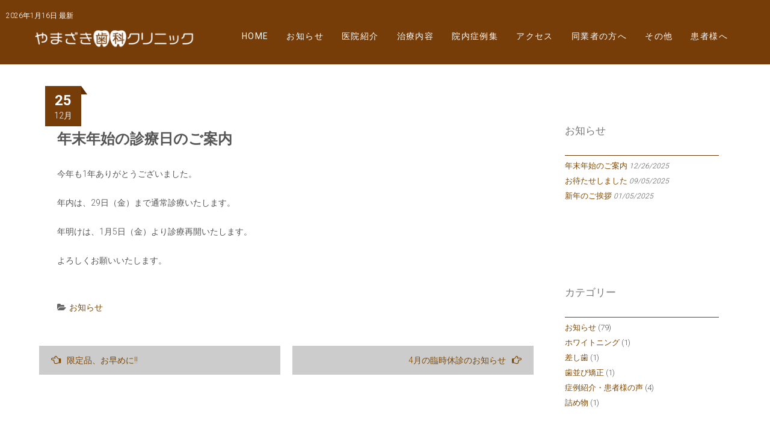

--- FILE ---
content_type: text/html; charset=UTF-8
request_url: https://yamazakishika.net/archives/3370
body_size: 49456
content:
<!DOCTYPE html>
<html lang="ja">
<head>
<title>予防歯科で評判のやまざき歯科クリニック &#8211; ビムラー・ネオキャップ矯正</title>
<meta name="google-site-verification" content="ccw9mm5Y11iOsTIdj4bDVT6OaIKIYWo34aqmNyNtsGg" />
<meta charset="UTF-8">
<meta name="viewport" content="width=device-width, initial-scale=1">
<link rel="profile" href="http://gmpg.org/xfn/11">

<title>年末年始の診療日のご案内 &#8211; やまざき歯科クリニック</title>
<meta name='robots' content='max-image-preview:large' />
<link rel='dns-prefetch' href='//fonts.googleapis.com' />
<link rel="alternate" type="application/rss+xml" title="やまざき歯科クリニック &raquo; フィード" href="https://yamazakishika.net/feed" />
<link rel="alternate" type="application/rss+xml" title="やまざき歯科クリニック &raquo; コメントフィード" href="https://yamazakishika.net/comments/feed" />
<link rel="alternate" title="oEmbed (JSON)" type="application/json+oembed" href="https://yamazakishika.net/wp-json/oembed/1.0/embed?url=https%3A%2F%2Fyamazakishika.net%2Farchives%2F3370" />
<link rel="alternate" title="oEmbed (XML)" type="text/xml+oembed" href="https://yamazakishika.net/wp-json/oembed/1.0/embed?url=https%3A%2F%2Fyamazakishika.net%2Farchives%2F3370&#038;format=xml" />
<style id='wp-img-auto-sizes-contain-inline-css' type='text/css'>
img:is([sizes=auto i],[sizes^="auto," i]){contain-intrinsic-size:3000px 1500px}
/*# sourceURL=wp-img-auto-sizes-contain-inline-css */
</style>
<link rel='stylesheet' id='sgr_main-css' href='https://yamazakishika.net/wp-content/plugins/simple-google-recaptcha/sgr.css?ver=1596686837' type='text/css' media='all' />
<style id='wp-emoji-styles-inline-css' type='text/css'>

	img.wp-smiley, img.emoji {
		display: inline !important;
		border: none !important;
		box-shadow: none !important;
		height: 1em !important;
		width: 1em !important;
		margin: 0 0.07em !important;
		vertical-align: -0.1em !important;
		background: none !important;
		padding: 0 !important;
	}
/*# sourceURL=wp-emoji-styles-inline-css */
</style>
<style id='wp-block-library-inline-css' type='text/css'>
:root{--wp-block-synced-color:#7a00df;--wp-block-synced-color--rgb:122,0,223;--wp-bound-block-color:var(--wp-block-synced-color);--wp-editor-canvas-background:#ddd;--wp-admin-theme-color:#007cba;--wp-admin-theme-color--rgb:0,124,186;--wp-admin-theme-color-darker-10:#006ba1;--wp-admin-theme-color-darker-10--rgb:0,107,160.5;--wp-admin-theme-color-darker-20:#005a87;--wp-admin-theme-color-darker-20--rgb:0,90,135;--wp-admin-border-width-focus:2px}@media (min-resolution:192dpi){:root{--wp-admin-border-width-focus:1.5px}}.wp-element-button{cursor:pointer}:root .has-very-light-gray-background-color{background-color:#eee}:root .has-very-dark-gray-background-color{background-color:#313131}:root .has-very-light-gray-color{color:#eee}:root .has-very-dark-gray-color{color:#313131}:root .has-vivid-green-cyan-to-vivid-cyan-blue-gradient-background{background:linear-gradient(135deg,#00d084,#0693e3)}:root .has-purple-crush-gradient-background{background:linear-gradient(135deg,#34e2e4,#4721fb 50%,#ab1dfe)}:root .has-hazy-dawn-gradient-background{background:linear-gradient(135deg,#faaca8,#dad0ec)}:root .has-subdued-olive-gradient-background{background:linear-gradient(135deg,#fafae1,#67a671)}:root .has-atomic-cream-gradient-background{background:linear-gradient(135deg,#fdd79a,#004a59)}:root .has-nightshade-gradient-background{background:linear-gradient(135deg,#330968,#31cdcf)}:root .has-midnight-gradient-background{background:linear-gradient(135deg,#020381,#2874fc)}:root{--wp--preset--font-size--normal:16px;--wp--preset--font-size--huge:42px}.has-regular-font-size{font-size:1em}.has-larger-font-size{font-size:2.625em}.has-normal-font-size{font-size:var(--wp--preset--font-size--normal)}.has-huge-font-size{font-size:var(--wp--preset--font-size--huge)}.has-text-align-center{text-align:center}.has-text-align-left{text-align:left}.has-text-align-right{text-align:right}.has-fit-text{white-space:nowrap!important}#end-resizable-editor-section{display:none}.aligncenter{clear:both}.items-justified-left{justify-content:flex-start}.items-justified-center{justify-content:center}.items-justified-right{justify-content:flex-end}.items-justified-space-between{justify-content:space-between}.screen-reader-text{border:0;clip-path:inset(50%);height:1px;margin:-1px;overflow:hidden;padding:0;position:absolute;width:1px;word-wrap:normal!important}.screen-reader-text:focus{background-color:#ddd;clip-path:none;color:#444;display:block;font-size:1em;height:auto;left:5px;line-height:normal;padding:15px 23px 14px;text-decoration:none;top:5px;width:auto;z-index:100000}html :where(.has-border-color){border-style:solid}html :where([style*=border-top-color]){border-top-style:solid}html :where([style*=border-right-color]){border-right-style:solid}html :where([style*=border-bottom-color]){border-bottom-style:solid}html :where([style*=border-left-color]){border-left-style:solid}html :where([style*=border-width]){border-style:solid}html :where([style*=border-top-width]){border-top-style:solid}html :where([style*=border-right-width]){border-right-style:solid}html :where([style*=border-bottom-width]){border-bottom-style:solid}html :where([style*=border-left-width]){border-left-style:solid}html :where(img[class*=wp-image-]){height:auto;max-width:100%}:where(figure){margin:0 0 1em}html :where(.is-position-sticky){--wp-admin--admin-bar--position-offset:var(--wp-admin--admin-bar--height,0px)}@media screen and (max-width:600px){html :where(.is-position-sticky){--wp-admin--admin-bar--position-offset:0px}}

/*# sourceURL=wp-block-library-inline-css */
</style><style id='global-styles-inline-css' type='text/css'>
:root{--wp--preset--aspect-ratio--square: 1;--wp--preset--aspect-ratio--4-3: 4/3;--wp--preset--aspect-ratio--3-4: 3/4;--wp--preset--aspect-ratio--3-2: 3/2;--wp--preset--aspect-ratio--2-3: 2/3;--wp--preset--aspect-ratio--16-9: 16/9;--wp--preset--aspect-ratio--9-16: 9/16;--wp--preset--color--black: #000000;--wp--preset--color--cyan-bluish-gray: #abb8c3;--wp--preset--color--white: #ffffff;--wp--preset--color--pale-pink: #f78da7;--wp--preset--color--vivid-red: #cf2e2e;--wp--preset--color--luminous-vivid-orange: #ff6900;--wp--preset--color--luminous-vivid-amber: #fcb900;--wp--preset--color--light-green-cyan: #7bdcb5;--wp--preset--color--vivid-green-cyan: #00d084;--wp--preset--color--pale-cyan-blue: #8ed1fc;--wp--preset--color--vivid-cyan-blue: #0693e3;--wp--preset--color--vivid-purple: #9b51e0;--wp--preset--gradient--vivid-cyan-blue-to-vivid-purple: linear-gradient(135deg,rgb(6,147,227) 0%,rgb(155,81,224) 100%);--wp--preset--gradient--light-green-cyan-to-vivid-green-cyan: linear-gradient(135deg,rgb(122,220,180) 0%,rgb(0,208,130) 100%);--wp--preset--gradient--luminous-vivid-amber-to-luminous-vivid-orange: linear-gradient(135deg,rgb(252,185,0) 0%,rgb(255,105,0) 100%);--wp--preset--gradient--luminous-vivid-orange-to-vivid-red: linear-gradient(135deg,rgb(255,105,0) 0%,rgb(207,46,46) 100%);--wp--preset--gradient--very-light-gray-to-cyan-bluish-gray: linear-gradient(135deg,rgb(238,238,238) 0%,rgb(169,184,195) 100%);--wp--preset--gradient--cool-to-warm-spectrum: linear-gradient(135deg,rgb(74,234,220) 0%,rgb(151,120,209) 20%,rgb(207,42,186) 40%,rgb(238,44,130) 60%,rgb(251,105,98) 80%,rgb(254,248,76) 100%);--wp--preset--gradient--blush-light-purple: linear-gradient(135deg,rgb(255,206,236) 0%,rgb(152,150,240) 100%);--wp--preset--gradient--blush-bordeaux: linear-gradient(135deg,rgb(254,205,165) 0%,rgb(254,45,45) 50%,rgb(107,0,62) 100%);--wp--preset--gradient--luminous-dusk: linear-gradient(135deg,rgb(255,203,112) 0%,rgb(199,81,192) 50%,rgb(65,88,208) 100%);--wp--preset--gradient--pale-ocean: linear-gradient(135deg,rgb(255,245,203) 0%,rgb(182,227,212) 50%,rgb(51,167,181) 100%);--wp--preset--gradient--electric-grass: linear-gradient(135deg,rgb(202,248,128) 0%,rgb(113,206,126) 100%);--wp--preset--gradient--midnight: linear-gradient(135deg,rgb(2,3,129) 0%,rgb(40,116,252) 100%);--wp--preset--font-size--small: 13px;--wp--preset--font-size--medium: 20px;--wp--preset--font-size--large: 36px;--wp--preset--font-size--x-large: 42px;--wp--preset--spacing--20: 0.44rem;--wp--preset--spacing--30: 0.67rem;--wp--preset--spacing--40: 1rem;--wp--preset--spacing--50: 1.5rem;--wp--preset--spacing--60: 2.25rem;--wp--preset--spacing--70: 3.38rem;--wp--preset--spacing--80: 5.06rem;--wp--preset--shadow--natural: 6px 6px 9px rgba(0, 0, 0, 0.2);--wp--preset--shadow--deep: 12px 12px 50px rgba(0, 0, 0, 0.4);--wp--preset--shadow--sharp: 6px 6px 0px rgba(0, 0, 0, 0.2);--wp--preset--shadow--outlined: 6px 6px 0px -3px rgb(255, 255, 255), 6px 6px rgb(0, 0, 0);--wp--preset--shadow--crisp: 6px 6px 0px rgb(0, 0, 0);}:where(.is-layout-flex){gap: 0.5em;}:where(.is-layout-grid){gap: 0.5em;}body .is-layout-flex{display: flex;}.is-layout-flex{flex-wrap: wrap;align-items: center;}.is-layout-flex > :is(*, div){margin: 0;}body .is-layout-grid{display: grid;}.is-layout-grid > :is(*, div){margin: 0;}:where(.wp-block-columns.is-layout-flex){gap: 2em;}:where(.wp-block-columns.is-layout-grid){gap: 2em;}:where(.wp-block-post-template.is-layout-flex){gap: 1.25em;}:where(.wp-block-post-template.is-layout-grid){gap: 1.25em;}.has-black-color{color: var(--wp--preset--color--black) !important;}.has-cyan-bluish-gray-color{color: var(--wp--preset--color--cyan-bluish-gray) !important;}.has-white-color{color: var(--wp--preset--color--white) !important;}.has-pale-pink-color{color: var(--wp--preset--color--pale-pink) !important;}.has-vivid-red-color{color: var(--wp--preset--color--vivid-red) !important;}.has-luminous-vivid-orange-color{color: var(--wp--preset--color--luminous-vivid-orange) !important;}.has-luminous-vivid-amber-color{color: var(--wp--preset--color--luminous-vivid-amber) !important;}.has-light-green-cyan-color{color: var(--wp--preset--color--light-green-cyan) !important;}.has-vivid-green-cyan-color{color: var(--wp--preset--color--vivid-green-cyan) !important;}.has-pale-cyan-blue-color{color: var(--wp--preset--color--pale-cyan-blue) !important;}.has-vivid-cyan-blue-color{color: var(--wp--preset--color--vivid-cyan-blue) !important;}.has-vivid-purple-color{color: var(--wp--preset--color--vivid-purple) !important;}.has-black-background-color{background-color: var(--wp--preset--color--black) !important;}.has-cyan-bluish-gray-background-color{background-color: var(--wp--preset--color--cyan-bluish-gray) !important;}.has-white-background-color{background-color: var(--wp--preset--color--white) !important;}.has-pale-pink-background-color{background-color: var(--wp--preset--color--pale-pink) !important;}.has-vivid-red-background-color{background-color: var(--wp--preset--color--vivid-red) !important;}.has-luminous-vivid-orange-background-color{background-color: var(--wp--preset--color--luminous-vivid-orange) !important;}.has-luminous-vivid-amber-background-color{background-color: var(--wp--preset--color--luminous-vivid-amber) !important;}.has-light-green-cyan-background-color{background-color: var(--wp--preset--color--light-green-cyan) !important;}.has-vivid-green-cyan-background-color{background-color: var(--wp--preset--color--vivid-green-cyan) !important;}.has-pale-cyan-blue-background-color{background-color: var(--wp--preset--color--pale-cyan-blue) !important;}.has-vivid-cyan-blue-background-color{background-color: var(--wp--preset--color--vivid-cyan-blue) !important;}.has-vivid-purple-background-color{background-color: var(--wp--preset--color--vivid-purple) !important;}.has-black-border-color{border-color: var(--wp--preset--color--black) !important;}.has-cyan-bluish-gray-border-color{border-color: var(--wp--preset--color--cyan-bluish-gray) !important;}.has-white-border-color{border-color: var(--wp--preset--color--white) !important;}.has-pale-pink-border-color{border-color: var(--wp--preset--color--pale-pink) !important;}.has-vivid-red-border-color{border-color: var(--wp--preset--color--vivid-red) !important;}.has-luminous-vivid-orange-border-color{border-color: var(--wp--preset--color--luminous-vivid-orange) !important;}.has-luminous-vivid-amber-border-color{border-color: var(--wp--preset--color--luminous-vivid-amber) !important;}.has-light-green-cyan-border-color{border-color: var(--wp--preset--color--light-green-cyan) !important;}.has-vivid-green-cyan-border-color{border-color: var(--wp--preset--color--vivid-green-cyan) !important;}.has-pale-cyan-blue-border-color{border-color: var(--wp--preset--color--pale-cyan-blue) !important;}.has-vivid-cyan-blue-border-color{border-color: var(--wp--preset--color--vivid-cyan-blue) !important;}.has-vivid-purple-border-color{border-color: var(--wp--preset--color--vivid-purple) !important;}.has-vivid-cyan-blue-to-vivid-purple-gradient-background{background: var(--wp--preset--gradient--vivid-cyan-blue-to-vivid-purple) !important;}.has-light-green-cyan-to-vivid-green-cyan-gradient-background{background: var(--wp--preset--gradient--light-green-cyan-to-vivid-green-cyan) !important;}.has-luminous-vivid-amber-to-luminous-vivid-orange-gradient-background{background: var(--wp--preset--gradient--luminous-vivid-amber-to-luminous-vivid-orange) !important;}.has-luminous-vivid-orange-to-vivid-red-gradient-background{background: var(--wp--preset--gradient--luminous-vivid-orange-to-vivid-red) !important;}.has-very-light-gray-to-cyan-bluish-gray-gradient-background{background: var(--wp--preset--gradient--very-light-gray-to-cyan-bluish-gray) !important;}.has-cool-to-warm-spectrum-gradient-background{background: var(--wp--preset--gradient--cool-to-warm-spectrum) !important;}.has-blush-light-purple-gradient-background{background: var(--wp--preset--gradient--blush-light-purple) !important;}.has-blush-bordeaux-gradient-background{background: var(--wp--preset--gradient--blush-bordeaux) !important;}.has-luminous-dusk-gradient-background{background: var(--wp--preset--gradient--luminous-dusk) !important;}.has-pale-ocean-gradient-background{background: var(--wp--preset--gradient--pale-ocean) !important;}.has-electric-grass-gradient-background{background: var(--wp--preset--gradient--electric-grass) !important;}.has-midnight-gradient-background{background: var(--wp--preset--gradient--midnight) !important;}.has-small-font-size{font-size: var(--wp--preset--font-size--small) !important;}.has-medium-font-size{font-size: var(--wp--preset--font-size--medium) !important;}.has-large-font-size{font-size: var(--wp--preset--font-size--large) !important;}.has-x-large-font-size{font-size: var(--wp--preset--font-size--x-large) !important;}
/*# sourceURL=global-styles-inline-css */
</style>

<style id='classic-theme-styles-inline-css' type='text/css'>
/*! This file is auto-generated */
.wp-block-button__link{color:#fff;background-color:#32373c;border-radius:9999px;box-shadow:none;text-decoration:none;padding:calc(.667em + 2px) calc(1.333em + 2px);font-size:1.125em}.wp-block-file__button{background:#32373c;color:#fff;text-decoration:none}
/*# sourceURL=/wp-includes/css/classic-themes.min.css */
</style>
<link rel='stylesheet' id='contact-form-7-css' href='https://yamazakishika.net/wp-content/plugins/contact-form-7/includes/css/styles.css?ver=5.2.2' type='text/css' media='all' />
<link rel='stylesheet' id='accesspress-parallax-google-fonts-css' href='//fonts.googleapis.com/css?family=Roboto%3A400%2C300%2C500%2C700%7COxygen%3A400%2C300%2C700&#038;ver=6.9' type='text/css' media='all' />
<link rel='stylesheet' id='font-awesome-css' href='https://yamazakishika.net/wp-content/themes/accesspress-parallax/css/fontawesome/css/font-awesome.min.css?ver=6.9' type='text/css' media='all' />
<link rel='stylesheet' id='nivo-lightbox-css' href='https://yamazakishika.net/wp-content/themes/accesspress-parallax/css/nivo-lightbox.css?ver=6.9' type='text/css' media='all' />
<link rel='stylesheet' id='animate-css' href='https://yamazakishika.net/wp-content/themes/accesspress-parallax/css/animate.css?ver=6.9' type='text/css' media='all' />
<link rel='stylesheet' id='slick-css' href='https://yamazakishika.net/wp-content/themes/accesspress-parallax/css/slick.css?ver=6.9' type='text/css' media='all' />
<link rel='stylesheet' id='accesspress-parallax-woocommerce-css' href='https://yamazakishika.net/wp-content/themes/accesspress-parallax/woocommerce/ap-parallax-style.css?ver=6.9' type='text/css' media='all' />
<link rel='stylesheet' id='accesspress-parallax-style-css' href='https://yamazakishika.net/wp-content/themes/accesspress-parallax/style.css?ver=6.9' type='text/css' media='all' />
<style id='accesspress-parallax-style-inline-css' type='text/css'>

                    .main-navigation > ul > li.current a,
                    .main-navigation li:hover > a,
                    .blog-list .blog-excerpt .posted-date,
                    .woocommerce p.stars a,
                    .product_meta a,
                    .woocommerce-MyAccount-navigation a,
                    .woocommerce-MyAccount-content a,
                    .woocommerce-cart-form__cart-item a,
                    .woocommerce-info a{
                        color: #773d09;
                    }
                    #main-slider .slick-dots li.slick-active button,
                    .slider-caption .caption-description a:hover, .btn:hover,
                    .testimonial-listing .slick-arrow:hover,
                    .blog-list .blog-excerpt span,
                    .woocommerce ul.products li.product .onsale, .woocommerce span.onsale,
                    .woocommerce ul.products li.product .button,
                    .parallax-section .wpcf7-form .wpcf7-submit, #go-top,
                    .posted-on,
                    .pagination .nav-links a, .pagination .nav-links span,
                    .woocommerce nav.woocommerce-pagination ul li a,
                    .woocommerce nav.woocommerce-pagination ul li span,
                    .woocommerce #respond input#submit.alt,
                    .woocommerce a.button.alt, .woocommerce button.button.alt,
                    .woocommerce input.button.alt,
                    .woocommerce #respond input#submit:hover,
                    .woocommerce a.button:hover, .woocommerce button.button:hover,
                    .woocommerce input.button:hover,
                    .woocommerce #respond input#submit:hover,
                    .woocommerce a.button:hover, .woocommerce button.button:hover,
                    .woocommerce input.button:hover{
                        background: #773d09;
                    }
                    .woocommerce #respond input#submit.alt:hover,
                    .woocommerce a.button.alt:hover,
                    .woocommerce button.button.alt:hover,
                    .woocommerce input.button.alt:hover{
                        background: #6b3708; 
                    }
                    #masthead,
                    #main-slider .slick-dots li.slick-active button,
                    .slider-caption .caption-description a:hover, .btn:hover,
                    .team-image:hover, .team-image.slick-current,
                    .testimonial-listing .slick-arrow:hover,
                    .blog-list .blog-excerpt,
                    .parallax-section input[type="text"],
                    .parallax-section input[type="email"],
                    .parallax-section input[type="url"],
                    .parallax-section input[type="password"],
                    .parallax-section input[type="search"],
                    .parallax-section input[type="tel"],
                    .parallax-section textarea,
                    #secondary h2.widget-title{
                        border-color: #773d09;
                    }
                    .posted-on:before{
                        border-color: transparent transparent #5f3107 #5f3107;
                    }
/*# sourceURL=accesspress-parallax-style-inline-css */
</style>
<link rel='stylesheet' id='accesspress-parallax-responsive-css' href='https://yamazakishika.net/wp-content/themes/accesspress-parallax/css/responsive.css?ver=6.9' type='text/css' media='all' />
<script type="text/javascript" id="sgr_main-js-extra">
/* <![CDATA[ */
var sgr_main = {"sgr_site_key":"6LdIIrsZAAAAAP8cTpjA6Tcr4pA_WiVlvQD-t113"};
//# sourceURL=sgr_main-js-extra
/* ]]> */
</script>
<script type="text/javascript" src="https://yamazakishika.net/wp-content/plugins/simple-google-recaptcha/sgr.js?ver=1596686837" id="sgr_main-js"></script>
<script type="text/javascript" src="https://yamazakishika.net/wp-includes/js/jquery/jquery.min.js?ver=3.7.1" id="jquery-core-js"></script>
<script type="text/javascript" src="https://yamazakishika.net/wp-includes/js/jquery/jquery-migrate.min.js?ver=3.4.1" id="jquery-migrate-js"></script>
<link rel="https://api.w.org/" href="https://yamazakishika.net/wp-json/" /><link rel="alternate" title="JSON" type="application/json" href="https://yamazakishika.net/wp-json/wp/v2/posts/3370" /><link rel="EditURI" type="application/rsd+xml" title="RSD" href="https://yamazakishika.net/xmlrpc.php?rsd" />
<meta name="generator" content="WordPress 6.9" />
<link rel="canonical" href="https://yamazakishika.net/archives/3370" />
<link rel='shortlink' href='https://yamazakishika.net/?p=3370' />
<style type='text/css' media='all'>#section-13{ background:url() no-repeat scroll top left ; background-size:auto; color:}
#section-13 .overlay { background:url(https://yamazakishika.net/wp-content/themes/accesspress-parallax/images/overlay0.png);}
#section-1221{ background:url() no-repeat scroll top left ; background-size:auto; color:}
#section-1221 .overlay { background:url(https://yamazakishika.net/wp-content/themes/accesspress-parallax/images/overlay0.png);}
#section-1216{ background:url() no-repeat scroll top left ; background-size:auto; color:}
#section-1216 .overlay { background:url(https://yamazakishika.net/wp-content/themes/accesspress-parallax/images/overlay0.png);}
</style>
<script>
</script>
	<style type="text/css">
			.site-title,
		.site-description {
			position: absolute;
			clip: rect(1px, 1px, 1px, 1px);
		}
		</style>
	<link rel="icon" href="https://yamazakishika.net/wp-content/uploads/2018/09/cropped-pixta_43593_S-32x32.png" sizes="32x32" />
<link rel="icon" href="https://yamazakishika.net/wp-content/uploads/2018/09/cropped-pixta_43593_S-192x192.png" sizes="192x192" />
<link rel="apple-touch-icon" href="https://yamazakishika.net/wp-content/uploads/2018/09/cropped-pixta_43593_S-180x180.png" />
<meta name="msapplication-TileImage" content="https://yamazakishika.net/wp-content/uploads/2018/09/cropped-pixta_43593_S-270x270.png" />
</head>

<body class="wp-singular post-template-default single single-post postid-3370 single-format-standard wp-embed-responsive wp-theme-accesspress-parallax parallax-on columns-3">
<div id="page" class="hfeed site">	
	<header id="masthead" class="logo-side">
<div style="margin:-10px 10px 0; color:#FFFFFF; font-size:12px;"><script>
//今日の日付データを変数hidukeに格納
var hiduke=new Date(); 

//年・月・日・曜日を取得する
var year = hiduke.getFullYear();
var month = hiduke.getMonth()+1;
var week = hiduke.getDay();
var day = hiduke.getDate();
document.write(""+year+"年"+month+"月"+day+"日 最新");
</script></div>
		<div class="mid-content clearfix">
			
         <div class="flex-box">
		<div id="site-logo">
				<a href="https://yamazakishika.net/" rel="home">
			<img src="https://yamazakishika.net/wp-content/uploads/2015/04/copy-top_yamazakishika.gif" alt="やまざき歯科クリニック">
		</a>
				</div>

		<nav id="site-navigation" class="main-navigation">      
		<div class="menu-toggle">Menu</div>
					
			<ul id="menu-%e3%83%a1%e3%83%8b%e3%83%a5%e3%83%bc-1" class="menu"><li id="menu-item-967" class="menu-item menu-item-type-post_type menu-item-object-page menu-item-home menu-item-967"><a href="https://yamazakishika.net/">HOME</a></li>
<li id="menu-item-332" class="menu-item menu-item-type-taxonomy menu-item-object-category current-post-ancestor current-menu-parent current-post-parent menu-item-332"><a href="https://yamazakishika.net/archives/category/news">お知らせ</a></li>
<li id="menu-item-927" class="menu-item menu-item-type-custom menu-item-object-custom menu-item-has-children menu-item-927"><a href="#">医院紹介</a>
<ul class="sub-menu">
	<li id="menu-item-52" class="menu-item menu-item-type-post_type menu-item-object-page menu-item-52"><a href="https://yamazakishika.net/dental-renaissance">歯科ルネッサンス</a></li>
	<li id="menu-item-51" class="menu-item menu-item-type-post_type menu-item-object-page menu-item-51"><a href="https://yamazakishika.net/message">皆様へのメッセージ</a></li>
	<li id="menu-item-50" class="menu-item menu-item-type-post_type menu-item-object-page menu-item-50"><a href="https://yamazakishika.net/directors-profile">院長プロフィール</a></li>
	<li id="menu-item-49" class="menu-item menu-item-type-post_type menu-item-object-page menu-item-49"><a href="https://yamazakishika.net/f-profile">ふれでぃープロフィール</a></li>
	<li id="menu-item-48" class="menu-item menu-item-type-post_type menu-item-object-page menu-item-48"><a href="https://yamazakishika.net/dental-hygienist">歯科衛生士</a></li>
	<li id="menu-item-47" class="menu-item menu-item-type-post_type menu-item-object-page menu-item-47"><a href="https://yamazakishika.net/health-manager">健康管理士</a></li>
	<li id="menu-item-46" class="menu-item menu-item-type-post_type menu-item-object-page menu-item-46"><a href="https://yamazakishika.net/food-leader">食養リーダー</a></li>
	<li id="menu-item-45" class="menu-item menu-item-type-post_type menu-item-object-page menu-item-45"><a href="https://yamazakishika.net/hospital-photo-tour">院内フォトツアー</a></li>
</ul>
</li>
<li id="menu-item-928" class="menu-item menu-item-type-custom menu-item-object-custom menu-item-has-children menu-item-928"><a href="#">治療内容</a>
<ul class="sub-menu">
	<li id="menu-item-120" class="menu-item menu-item-type-post_type menu-item-object-page menu-item-120"><a href="https://yamazakishika.net/treatment/inlay">つめものによる治療</a></li>
	<li id="menu-item-119" class="menu-item menu-item-type-post_type menu-item-object-page menu-item-119"><a href="https://yamazakishika.net/treatment/front-cover">かぶせものによる治療（前歯）</a></li>
	<li id="menu-item-118" class="menu-item menu-item-type-post_type menu-item-object-page menu-item-118"><a href="https://yamazakishika.net/treatment/total-dentures">入れ歯による治療（総入れ歯）</a></li>
	<li id="menu-item-117" class="menu-item menu-item-type-post_type menu-item-object-page menu-item-117"><a href="https://yamazakishika.net/treatment/lost-teeth">失ってしまった歯の治療</a></li>
	<li id="menu-item-116" class="menu-item menu-item-type-post_type menu-item-object-page menu-item-116"><a href="https://yamazakishika.net/treatment/dental-cleaning">歯のクリーニング</a></li>
	<li id="menu-item-115" class="menu-item menu-item-type-post_type menu-item-object-page menu-item-has-children menu-item-115"><a href="https://yamazakishika.net/treatment/white-cleaning">ホワイトクリーニング</a>
	<ul class="sub-menu">
		<li id="menu-item-1101" class="menu-item menu-item-type-post_type menu-item-object-page menu-item-1101"><a href="https://yamazakishika.net/treatment/white-cleaning/whitening-procedure">ホワイトニングの手順</a></li>
		<li id="menu-item-1102" class="menu-item menu-item-type-post_type menu-item-object-page menu-item-1102"><a href="https://yamazakishika.net/treatment/white-cleaning/home-whitening">ホームホワイトニングの手順</a></li>
		<li id="menu-item-1103" class="menu-item menu-item-type-post_type menu-item-object-page menu-item-1103"><a href="https://yamazakishika.net/treatment/white-cleaning/office-whitening">オフィスホワイトニングの手順</a></li>
		<li id="menu-item-1104" class="menu-item menu-item-type-post_type menu-item-object-page menu-item-1104"><a href="https://yamazakishika.net/treatment/white-cleaning/whitening-q-a">ホワイトニング Q＆A</a></li>
	</ul>
</li>
	<li id="menu-item-114" class="menu-item menu-item-type-post_type menu-item-object-page menu-item-114"><a href="https://yamazakishika.net/bimhler-childhood-correction">ビムラー小児矯正</a></li>
	<li id="menu-item-514" class="menu-item menu-item-type-post_type menu-item-object-page menu-item-514"><a href="https://yamazakishika.net/treatment/orthodontic-case">矯正症例集</a></li>
	<li id="menu-item-113" class="menu-item menu-item-type-post_type menu-item-object-page menu-item-113"><a href="https://yamazakishika.net/treatment/patakara">摂食機能療法パタカラ</a></li>
	<li id="menu-item-112" class="menu-item menu-item-type-post_type menu-item-object-page menu-item-112"><a href="https://yamazakishika.net/treatment/dental-oriental-medicine">歯科東洋医学</a></li>
	<li id="menu-item-111" class="menu-item menu-item-type-post_type menu-item-object-page menu-item-111"><a href="https://yamazakishika.net/treatment/oral-health">口腔健康と食生活</a></li>
	<li id="menu-item-121" class="menu-item menu-item-type-post_type menu-item-object-page menu-item-121"><a href="https://yamazakishika.net/treatment/toothbrush">歯ブラシ・研磨剤</a></li>
	<li id="menu-item-110" class="menu-item menu-item-type-post_type menu-item-object-page menu-item-110"><a href="https://yamazakishika.net/treatment/carrot-juice">にんじんジュース</a></li>
</ul>
</li>
<li id="menu-item-851" class="menu-item menu-item-type-post_type menu-item-object-page menu-item-851"><a href="https://yamazakishika.net/nosocomial-case-collection">院内症例集</a></li>
<li id="menu-item-44" class="menu-item menu-item-type-post_type menu-item-object-page menu-item-44"><a href="https://yamazakishika.net/access">アクセス</a></li>
<li id="menu-item-847" class="menu-item menu-item-type-post_type menu-item-object-page menu-item-847"><a href="https://yamazakishika.net/for-medical-staff-only">同業者の方へ</a></li>
<li id="menu-item-929" class="menu-item menu-item-type-custom menu-item-object-custom menu-item-has-children menu-item-929"><a href="#">その他</a>
<ul class="sub-menu">
	<li id="menu-item-413" class="menu-item menu-item-type-post_type menu-item-object-page menu-item-413"><a href="https://yamazakishika.net/email-consultation"><img src="https://yamazakishika.net/wp-content/uploads/2020/04/Consultation.png" alt="" width="568" height="81" class="alignnone size-full wp-image-1335" /></a></li>
	<li id="menu-item-1134" class="menu-item menu-item-type-post_type menu-item-object-page menu-item-1134"><a href="https://yamazakishika.net/other/site-map">サイトマップ</a></li>
	<li id="menu-item-109" class="menu-item menu-item-type-post_type menu-item-object-page menu-item-109"><a href="https://yamazakishika.net/limk">リンク</a></li>
	<li id="menu-item-108" class="menu-item menu-item-type-post_type menu-item-object-page menu-item-108"><a href="https://yamazakishika.net/music-art">ミュージック＆アート</a></li>
</ul>
</li>
<li id="menu-item-930" class="menu-item menu-item-type-custom menu-item-object-custom menu-item-has-children menu-item-930"><a href="#">患者様へ</a>
<ul class="sub-menu">
	<li id="menu-item-71" class="menu-item menu-item-type-post_type menu-item-object-page menu-item-71"><a href="https://yamazakishika.net/patient-1">苦しくなったら…</a></li>
	<li id="menu-item-70" class="menu-item menu-item-type-post_type menu-item-object-page menu-item-70"><a href="https://yamazakishika.net/patient-2">４つの安心</a></li>
	<li id="menu-item-69" class="menu-item menu-item-type-post_type menu-item-object-page menu-item-69"><a href="https://yamazakishika.net/patient-3">治療方針</a></li>
	<li id="menu-item-68" class="menu-item menu-item-type-post_type menu-item-object-page menu-item-68"><a href="https://yamazakishika.net/patient-4">真の予防治療</a></li>
	<li id="menu-item-67" class="menu-item menu-item-type-post_type menu-item-object-page menu-item-67"><a href="https://yamazakishika.net/patient-5">自費診療と保険診療</a></li>
</ul>
</li>
</ul>		
		</nav><!-- #site-navigation -->
        </div>

			<div class="social-icons">
		
		
		
		
		
		
		
		
				
			</div>

	<script>
	jQuery(document).ready(function($){
		$(window).resize(function(){
			 var socialHeight = $('.social-icons').outerHeight();
			 $('.social-icons').css('margin-top',-(socialHeight/2));
		}).resize();
	});
	</script>
	</header><!-- #masthead -->

		<div id="content" class="site-content no-slider">
	<div class="mid-content clearfix">
	<div id="primary" class="content-area">
		<main id="main" class="site-main" role="main">

		
			<article id="post-3370" class="article-wrap post-3370 post type-post status-publish format-standard hentry category-news">
	
	<header class="entry-header">
		
		<div class="entry-meta"><span class="posted-on"><time class="entry-date published" datetime="2023-12-25T18:15:01+09:00"><span class="posted-day">25</span><span class="posted-month">12月</span></time></span></div><div class="byline"> By <span class="author vcard"><a class="url fn n" href="https://yamazakishika.net/archives/author/yamazaki">yamazaki</a></span></div>
		<h1 class="entry-title">年末年始の診療日のご案内</h1>

	</header><!-- .entry-header -->

	<div class="entry-content">
		<p>今年も1年ありがとうございました。</p>
<p>年内は、29日（金）まで通常診療いたします。</p>
<p>年明けは、1月5日（金）より診療再開いたします。</p>
<p>よろしくお願いいたします。</p>
			</div><!-- .entry-content -->

		<footer class="entry-footer">
		<i class="fa fa-folder-open" aria-hidden="true"></i><a href="https://yamazakishika.net/archives/category/news" rel="category tag">お知らせ</a>	</footer><!-- .entry-footer -->
		
	</article><!-- #post-## -->

			
	<nav class="navigation post-navigation" aria-label="投稿">
		<h2 class="screen-reader-text">投稿ナビゲーション</h2>
		<div class="nav-links"><div class="nav-previous"><a href="https://yamazakishika.net/archives/3302" rel="prev"><i class="fa fa-hand-o-left"></i>限定品、お早めに!!</a></div><div class="nav-next"><a href="https://yamazakishika.net/archives/3421" rel="next">4月の臨時休診のお知らせ<i class="fa fa-hand-o-right"></i></a></div></div>
	</nav>
		
		</main><!-- #main -->
	</div><!-- #primary -->


<div id="secondary" class="widget-area" role="complementary">
	
		<aside id="recent-posts-2" class="widget widget_recent_entries">
		<h2 class="widget-title"><span>お知らせ</span></h2>
		<ul>
											<li>
					<a href="https://yamazakishika.net/archives/3519">年末年始のご案内</a>
											<span class="post-date">12/26/2025</span>
									</li>
											<li>
					<a href="https://yamazakishika.net/archives/3507">お待たせしました</a>
											<span class="post-date">09/05/2025</span>
									</li>
											<li>
					<a href="https://yamazakishika.net/archives/3481">新年のご挨拶</a>
											<span class="post-date">01/05/2025</span>
									</li>
					</ul>

		</aside><aside id="categories-3" class="widget widget_categories"><h2 class="widget-title"><span>カテゴリー</span></h2>
			<ul>
					<li class="cat-item cat-item-1"><a href="https://yamazakishika.net/archives/category/news">お知らせ</a> (79)
</li>
	<li class="cat-item cat-item-9"><a href="https://yamazakishika.net/archives/category/voice/vois-whitening">ホワイトニング</a> (1)
</li>
	<li class="cat-item cat-item-12"><a href="https://yamazakishika.net/archives/category/voice/%e5%b7%ae%e3%81%97%e6%ad%af">差し歯</a> (1)
</li>
	<li class="cat-item cat-item-14"><a href="https://yamazakishika.net/archives/category/voice/%e6%ad%af%e4%b8%a6%e3%81%b3%e7%9f%af%e6%ad%a3">歯並び矯正</a> (1)
</li>
	<li class="cat-item cat-item-8"><a href="https://yamazakishika.net/archives/category/voice">症例紹介・患者様の声</a> (4)
</li>
	<li class="cat-item cat-item-20"><a href="https://yamazakishika.net/archives/category/%e8%a9%b0%e3%82%81%e7%89%a9">詰め物</a> (1)
</li>
			</ul>

			</aside><aside id="archives-4" class="widget widget_archive"><h2 class="widget-title"><span>アーカイブ</span></h2>
			<ul>
					<li><a href='https://yamazakishika.net/archives/date/2025/12'>2025年12月</a>&nbsp;(1)</li>
	<li><a href='https://yamazakishika.net/archives/date/2025/09'>2025年9月</a>&nbsp;(1)</li>
	<li><a href='https://yamazakishika.net/archives/date/2025/01'>2025年1月</a>&nbsp;(1)</li>
	<li><a href='https://yamazakishika.net/archives/date/2024/03'>2024年3月</a>&nbsp;(1)</li>
	<li><a href='https://yamazakishika.net/archives/date/2023/12'>2023年12月</a>&nbsp;(1)</li>
	<li><a href='https://yamazakishika.net/archives/date/2023/08'>2023年8月</a>&nbsp;(3)</li>
	<li><a href='https://yamazakishika.net/archives/date/2023/04'>2023年4月</a>&nbsp;(1)</li>
	<li><a href='https://yamazakishika.net/archives/date/2023/03'>2023年3月</a>&nbsp;(1)</li>
	<li><a href='https://yamazakishika.net/archives/date/2022/12'>2022年12月</a>&nbsp;(1)</li>
	<li><a href='https://yamazakishika.net/archives/date/2022/11'>2022年11月</a>&nbsp;(1)</li>
	<li><a href='https://yamazakishika.net/archives/date/2022/08'>2022年8月</a>&nbsp;(1)</li>
	<li><a href='https://yamazakishika.net/archives/date/2022/05'>2022年5月</a>&nbsp;(1)</li>
	<li><a href='https://yamazakishika.net/archives/date/2022/01'>2022年1月</a>&nbsp;(1)</li>
	<li><a href='https://yamazakishika.net/archives/date/2021/12'>2021年12月</a>&nbsp;(2)</li>
	<li><a href='https://yamazakishika.net/archives/date/2021/10'>2021年10月</a>&nbsp;(1)</li>
	<li><a href='https://yamazakishika.net/archives/date/2021/09'>2021年9月</a>&nbsp;(1)</li>
	<li><a href='https://yamazakishika.net/archives/date/2021/08'>2021年8月</a>&nbsp;(1)</li>
	<li><a href='https://yamazakishika.net/archives/date/2021/05'>2021年5月</a>&nbsp;(1)</li>
	<li><a href='https://yamazakishika.net/archives/date/2021/03'>2021年3月</a>&nbsp;(1)</li>
	<li><a href='https://yamazakishika.net/archives/date/2020/12'>2020年12月</a>&nbsp;(1)</li>
	<li><a href='https://yamazakishika.net/archives/date/2020/10'>2020年10月</a>&nbsp;(1)</li>
	<li><a href='https://yamazakishika.net/archives/date/2020/08'>2020年8月</a>&nbsp;(1)</li>
	<li><a href='https://yamazakishika.net/archives/date/2020/07'>2020年7月</a>&nbsp;(1)</li>
	<li><a href='https://yamazakishika.net/archives/date/2020/05'>2020年5月</a>&nbsp;(1)</li>
	<li><a href='https://yamazakishika.net/archives/date/2020/04'>2020年4月</a>&nbsp;(1)</li>
	<li><a href='https://yamazakishika.net/archives/date/2020/03'>2020年3月</a>&nbsp;(1)</li>
	<li><a href='https://yamazakishika.net/archives/date/2019/12'>2019年12月</a>&nbsp;(1)</li>
	<li><a href='https://yamazakishika.net/archives/date/2019/10'>2019年10月</a>&nbsp;(1)</li>
	<li><a href='https://yamazakishika.net/archives/date/2019/08'>2019年8月</a>&nbsp;(2)</li>
	<li><a href='https://yamazakishika.net/archives/date/2019/06'>2019年6月</a>&nbsp;(1)</li>
	<li><a href='https://yamazakishika.net/archives/date/2019/05'>2019年5月</a>&nbsp;(1)</li>
	<li><a href='https://yamazakishika.net/archives/date/2019/02'>2019年2月</a>&nbsp;(1)</li>
	<li><a href='https://yamazakishika.net/archives/date/2018/11'>2018年11月</a>&nbsp;(2)</li>
	<li><a href='https://yamazakishika.net/archives/date/2018/09'>2018年9月</a>&nbsp;(1)</li>
	<li><a href='https://yamazakishika.net/archives/date/2018/08'>2018年8月</a>&nbsp;(3)</li>
	<li><a href='https://yamazakishika.net/archives/date/2018/07'>2018年7月</a>&nbsp;(2)</li>
	<li><a href='https://yamazakishika.net/archives/date/2018/05'>2018年5月</a>&nbsp;(3)</li>
	<li><a href='https://yamazakishika.net/archives/date/2018/04'>2018年4月</a>&nbsp;(2)</li>
	<li><a href='https://yamazakishika.net/archives/date/2018/02'>2018年2月</a>&nbsp;(2)</li>
	<li><a href='https://yamazakishika.net/archives/date/2018/01'>2018年1月</a>&nbsp;(1)</li>
	<li><a href='https://yamazakishika.net/archives/date/2017/11'>2017年11月</a>&nbsp;(3)</li>
	<li><a href='https://yamazakishika.net/archives/date/2017/07'>2017年7月</a>&nbsp;(1)</li>
	<li><a href='https://yamazakishika.net/archives/date/2017/04'>2017年4月</a>&nbsp;(2)</li>
	<li><a href='https://yamazakishika.net/archives/date/2017/03'>2017年3月</a>&nbsp;(2)</li>
	<li><a href='https://yamazakishika.net/archives/date/2017/01'>2017年1月</a>&nbsp;(1)</li>
	<li><a href='https://yamazakishika.net/archives/date/2016/12'>2016年12月</a>&nbsp;(1)</li>
	<li><a href='https://yamazakishika.net/archives/date/2016/11'>2016年11月</a>&nbsp;(2)</li>
	<li><a href='https://yamazakishika.net/archives/date/2016/10'>2016年10月</a>&nbsp;(1)</li>
	<li><a href='https://yamazakishika.net/archives/date/2016/08'>2016年8月</a>&nbsp;(4)</li>
	<li><a href='https://yamazakishika.net/archives/date/2016/07'>2016年7月</a>&nbsp;(1)</li>
	<li><a href='https://yamazakishika.net/archives/date/2016/06'>2016年6月</a>&nbsp;(2)</li>
	<li><a href='https://yamazakishika.net/archives/date/2016/04'>2016年4月</a>&nbsp;(2)</li>
	<li><a href='https://yamazakishika.net/archives/date/2015/12'>2015年12月</a>&nbsp;(1)</li>
	<li><a href='https://yamazakishika.net/archives/date/2015/11'>2015年11月</a>&nbsp;(1)</li>
	<li><a href='https://yamazakishika.net/archives/date/2015/10'>2015年10月</a>&nbsp;(1)</li>
	<li><a href='https://yamazakishika.net/archives/date/2015/09'>2015年9月</a>&nbsp;(1)</li>
	<li><a href='https://yamazakishika.net/archives/date/2015/07'>2015年7月</a>&nbsp;(3)</li>
	<li><a href='https://yamazakishika.net/archives/date/2015/05'>2015年5月</a>&nbsp;(1)</li>
	<li><a href='https://yamazakishika.net/archives/date/2015/04'>2015年4月</a>&nbsp;(1)</li>
			</ul>

			</aside><aside id="meta-3" class="widget widget_meta"><h2 class="widget-title"><span>メタ情報</span></h2>
		<ul>
						<li><a href="https://yamazakishika.net/wp-login.php">ログイン</a></li>
			<li><a href="https://yamazakishika.net/feed">投稿フィード</a></li>
			<li><a href="https://yamazakishika.net/comments/feed">コメントフィード</a></li>

			<li><a href="https://ja.wordpress.org/">WordPress.org</a></li>
		</ul>

		</aside></div><!-- #secondary -->
</div>

	</div><!-- #content -->

	<footer id="colophon" class="site-footer">
				

		<div class="bottom-footer">
			<div class="mid-content clearfix">
				<div  class="copy-right">
					 
				</div><!-- .copy-right -->
				<div class="site-info">
					&copy; 2026 やまざき歯科クリニック Since_2006.2
					<span style="color:#efefef;">WordPress Theme:</span>
					<span style="color:#efefef;"><a href="https://accesspressthemes.com/wordpress-themes/accesspress-parallax" title="WordPress Free Themes" target="_blank"><span style="color:#efefef;">AccessPress Parallax</span></a></span>
				</div><!-- .site-info -->
			</div>
		</div>
	</footer><!-- #colophon -->
</div><!-- #page -->

<div id="go-top"><a href="#page"><i class="fa fa-angle-up"></i></a></div>

<script type="speculationrules">
{"prefetch":[{"source":"document","where":{"and":[{"href_matches":"/*"},{"not":{"href_matches":["/wp-*.php","/wp-admin/*","/wp-content/uploads/*","/wp-content/*","/wp-content/plugins/*","/wp-content/themes/accesspress-parallax/*","/*\\?(.+)"]}},{"not":{"selector_matches":"a[rel~=\"nofollow\"]"}},{"not":{"selector_matches":".no-prefetch, .no-prefetch a"}}]},"eagerness":"conservative"}]}
</script>
<script type="text/javascript" id="contact-form-7-js-extra">
/* <![CDATA[ */
var wpcf7 = {"apiSettings":{"root":"https://yamazakishika.net/wp-json/contact-form-7/v1","namespace":"contact-form-7/v1"}};
//# sourceURL=contact-form-7-js-extra
/* ]]> */
</script>
<script type="text/javascript" src="https://yamazakishika.net/wp-content/plugins/contact-form-7/includes/js/scripts.js?ver=5.2.2" id="contact-form-7-js"></script>
<script type="text/javascript" src="https://yamazakishika.net/wp-content/themes/accesspress-parallax/js/SmoothScroll.js?ver=1.2.1" id="smoothscroll-js"></script>
<script type="text/javascript" src="https://yamazakishika.net/wp-content/themes/accesspress-parallax/js/parallax.js?ver=1.1.3" id="parallax-js"></script>
<script type="text/javascript" src="https://yamazakishika.net/wp-content/themes/accesspress-parallax/js/jquery.scrollTo.min.js?ver=1.4.14" id="scrollto-js"></script>
<script type="text/javascript" src="https://yamazakishika.net/wp-content/themes/accesspress-parallax/js/jquery.localScroll.min.js?ver=1.3.5" id="jquery-localscroll-js"></script>
<script type="text/javascript" src="https://yamazakishika.net/wp-content/themes/accesspress-parallax/js/jquery.nav.js?ver=2.2.0" id="accesspress-parallax-parallax-nav-js"></script>
<script type="text/javascript" src="https://yamazakishika.net/wp-content/themes/accesspress-parallax/js/jquery.easing.min.js?ver=1.3" id="jquery-easing-js"></script>
<script type="text/javascript" src="https://yamazakishika.net/wp-content/themes/accesspress-parallax/js/jquery.fitvids.js?ver=1.0" id="jquery-fitvid-js"></script>
<script type="text/javascript" src="https://yamazakishika.net/wp-content/themes/accesspress-parallax/js/nivo-lightbox.min.js?ver=1.2.0" id="nivo-lightbox-js"></script>
<script type="text/javascript" src="https://yamazakishika.net/wp-content/themes/accesspress-parallax/js/slick.js?ver=1.8.0" id="slick-js"></script>
<script type="text/javascript" id="accesspress-parallax-custom-js-extra">
/* <![CDATA[ */
var ap_params = {"accesspress_show_pager":"true","accesspress_show_controls":"true","accesspress_auto_transition":"true","accesspress_slider_transition":"true","accesspress_slider_speed":"1000","accesspress_slider_pause":"5000"};
//# sourceURL=accesspress-parallax-custom-js-extra
/* ]]> */
</script>
<script type="text/javascript" src="https://yamazakishika.net/wp-content/themes/accesspress-parallax/js/custom.js?ver=1.0" id="accesspress-parallax-custom-js"></script>
<script id="wp-emoji-settings" type="application/json">
{"baseUrl":"https://s.w.org/images/core/emoji/17.0.2/72x72/","ext":".png","svgUrl":"https://s.w.org/images/core/emoji/17.0.2/svg/","svgExt":".svg","source":{"concatemoji":"https://yamazakishika.net/wp-includes/js/wp-emoji-release.min.js?ver=6.9"}}
</script>
<script type="module">
/* <![CDATA[ */
/*! This file is auto-generated */
const a=JSON.parse(document.getElementById("wp-emoji-settings").textContent),o=(window._wpemojiSettings=a,"wpEmojiSettingsSupports"),s=["flag","emoji"];function i(e){try{var t={supportTests:e,timestamp:(new Date).valueOf()};sessionStorage.setItem(o,JSON.stringify(t))}catch(e){}}function c(e,t,n){e.clearRect(0,0,e.canvas.width,e.canvas.height),e.fillText(t,0,0);t=new Uint32Array(e.getImageData(0,0,e.canvas.width,e.canvas.height).data);e.clearRect(0,0,e.canvas.width,e.canvas.height),e.fillText(n,0,0);const a=new Uint32Array(e.getImageData(0,0,e.canvas.width,e.canvas.height).data);return t.every((e,t)=>e===a[t])}function p(e,t){e.clearRect(0,0,e.canvas.width,e.canvas.height),e.fillText(t,0,0);var n=e.getImageData(16,16,1,1);for(let e=0;e<n.data.length;e++)if(0!==n.data[e])return!1;return!0}function u(e,t,n,a){switch(t){case"flag":return n(e,"\ud83c\udff3\ufe0f\u200d\u26a7\ufe0f","\ud83c\udff3\ufe0f\u200b\u26a7\ufe0f")?!1:!n(e,"\ud83c\udde8\ud83c\uddf6","\ud83c\udde8\u200b\ud83c\uddf6")&&!n(e,"\ud83c\udff4\udb40\udc67\udb40\udc62\udb40\udc65\udb40\udc6e\udb40\udc67\udb40\udc7f","\ud83c\udff4\u200b\udb40\udc67\u200b\udb40\udc62\u200b\udb40\udc65\u200b\udb40\udc6e\u200b\udb40\udc67\u200b\udb40\udc7f");case"emoji":return!a(e,"\ud83e\u1fac8")}return!1}function f(e,t,n,a){let r;const o=(r="undefined"!=typeof WorkerGlobalScope&&self instanceof WorkerGlobalScope?new OffscreenCanvas(300,150):document.createElement("canvas")).getContext("2d",{willReadFrequently:!0}),s=(o.textBaseline="top",o.font="600 32px Arial",{});return e.forEach(e=>{s[e]=t(o,e,n,a)}),s}function r(e){var t=document.createElement("script");t.src=e,t.defer=!0,document.head.appendChild(t)}a.supports={everything:!0,everythingExceptFlag:!0},new Promise(t=>{let n=function(){try{var e=JSON.parse(sessionStorage.getItem(o));if("object"==typeof e&&"number"==typeof e.timestamp&&(new Date).valueOf()<e.timestamp+604800&&"object"==typeof e.supportTests)return e.supportTests}catch(e){}return null}();if(!n){if("undefined"!=typeof Worker&&"undefined"!=typeof OffscreenCanvas&&"undefined"!=typeof URL&&URL.createObjectURL&&"undefined"!=typeof Blob)try{var e="postMessage("+f.toString()+"("+[JSON.stringify(s),u.toString(),c.toString(),p.toString()].join(",")+"));",a=new Blob([e],{type:"text/javascript"});const r=new Worker(URL.createObjectURL(a),{name:"wpTestEmojiSupports"});return void(r.onmessage=e=>{i(n=e.data),r.terminate(),t(n)})}catch(e){}i(n=f(s,u,c,p))}t(n)}).then(e=>{for(const n in e)a.supports[n]=e[n],a.supports.everything=a.supports.everything&&a.supports[n],"flag"!==n&&(a.supports.everythingExceptFlag=a.supports.everythingExceptFlag&&a.supports[n]);var t;a.supports.everythingExceptFlag=a.supports.everythingExceptFlag&&!a.supports.flag,a.supports.everything||((t=a.source||{}).concatemoji?r(t.concatemoji):t.wpemoji&&t.twemoji&&(r(t.twemoji),r(t.wpemoji)))});
//# sourceURL=https://yamazakishika.net/wp-includes/js/wp-emoji-loader.min.js
/* ]]> */
</script>
</body>
</html>

--- FILE ---
content_type: text/css
request_url: https://yamazakishika.net/wp-content/themes/accesspress-parallax/style.css?ver=6.9
body_size: 47313
content:
/*
Theme Name: AccessPress Parallax
Theme URI: https://accesspressthemes.com/wordpress-themes/accesspress-parallax/
Author: AccessPress Themes
Author URI: https://accesspressthemes.com/
Description: AccessPress Parallax is a beautiful WordPress theme with Parallax design. Parallax design has become popular and is widely implemented these days. This is probably the most beautiful, feature rich and complete free WordPress parallax theme with features like: fully responsive, advance theme option panel, featured slider, advance post settings, services/team/blog/portfolio/testimonial layout, Google map integration, custom logo/fav icon, call to action, CSS animation, SEO friendly, translation ready, RTL support, custom CSS/JS and more! More over the theme is fully translation ready, WooCommerce Compatible, bbPress Compatible and fully support multilanguage via POLYLANG plugin. Demo: https://accesspressthemes.com/theme-demos/?theme=accesspress-parallax Support forum: https://accesspressthemes.com/support/ Pro version: https://accesspressthemes.com/wordpress-themes/accesspress-parallax-pro/ 
Version: 3.8
License: GNU General Public License v3 or later
License URI: http://www.gnu.org/licenses/gpl-3.0.html
Text Domain: accesspress-parallax
Domain Path: /languages/
Tags: custom-background, custom-colors, custom-header, custom-menu, featured-images, one-column, right-sidebar, theme-options, threaded-comments, translation-ready, two-columns, grid-layout, footer-widgets, blog, photography, portfolio

This theme, like WF1F1F1ordPress, is licensed under the GPL.
Use it to make something cool, have fun, and share what you've learned with others.

AccessPress Parallax is based on Underscores http://underscores.me/, (C) 2012-2014 Automattic, Inc.
*/

/*--------------------------------------------------------------
1.0 - Reset
--------------------------------------------------------------*/

html,body,div,span,applet,object,iframe,
h1,h2,h3,h4,h5,h6,p,blockquote,pre,a,abbr,acronym,address,big,cite,code,del,dfn,em,font,ins,kbd,q,s,samp,small,strike,strong,
sub,sup,tt,var,dl,dt,dd,ol,ul,li,fieldset,
form,label,legend,caption,tfoot,thead {
    border: 0;
    font-family: inherit;
    font-size: 100%;
    font-style: inherit;
    font-weight: inherit;
    margin: 0;
    outline: 0;
    padding: 0;
    vertical-align: baseline;
}

html {
    font-size: 62.5%;
    /* Corrects text resizing oddly in IE6/7 when body font-size is set using em units http://clagnut.com/blog/348/#c790 */
    overflow-y: scroll;
    /* Keeps page centered in all browsers regardless of content height */
    -webkit-text-size-adjust: 100%;
    /* Prevents iOS text size adjust after orientation change, without disabling user zoom */
    -ms-text-size-adjust: 100%;
    /* www.456bereastreet.com/archive/201012/controlling_text_size_in_safari_for_ios_without_disabling_user_zoom/ */
}

*,
*:before,
 *:after {
    /* apply a natural box layout model to all elements; see http://www.paulirish.com/2012/box-sizing-border-box-ftw/ */
    -webkit-box-sizing: border-box;
    /* Not needed for modern webkit but still used by Blackberry Browser 7.0; see http://caniuse.com/#search=box-sizing */
    -moz-box-sizing: border-box;
    /* Still needed for Firefox 28; see http://caniuse.com/#search=box-sizing */
    box-sizing: border-box;
}

body {
    background: #FFF;
;     /* Fallback for when there is no custom background color defined. */
}

article,aside,details,figcaption,figure,footer,header,main,nav,section {
    display: block;
}

ol,
ul {
    list-style: none;
}

table { border: solid 1px #ccc; border-collapse: collapse;}
td { border: solid 1px #ccc; padding: 5px 15px;}
th { border: solid 1px #ccc; text-align-last: center; font-weight: 500; }

caption,
td {
    font-weight: normal;
    text-align: left;
	
}

blockquote:before,blockquote:after,q:before,q:after {
    content: "";
}

blockquote,
q {
    quotes: "" "";
}

a img {
    border: 0;
}

/*--------------------------------------------------------------
Typography
--------------------------------------------------------------*/

body,
button,
input,
select,
textarea {
color: #555;
    font-family: 'Roboto', sans-serif;
line-height: 2.0;
    font-weight: 300;
font-size: 14px;
}

h1,
h2,
h3,
h4,
h5,
h6 {
	font-family: YuMincho,Yu Mincho,'游明朝', ヒラギノ明朝 ProN W6 ,HiraMinProN-W6, HG明朝E, ＭＳ Ｐ明朝, MS PMincho, MS 明朝;
    margin: 10px 0;
font-weight: 600;
}

h1 {
    font-size: 24px;
}

h2 {
    font-size: 22px;
}

h3 {
    font-size: 20px;
}

h4 {
    font-size: 18px;
}

h5 {
    font-size: 16px;
}

h6 {
    font-size: 14px;
}

p {
    margin-bottom: 20px;
}

b,
strong {
    font-weight: 500;
}

dfn,
cite,
em,
i {
    font-style: italic;
}

blockquote, blockquote p { color: #555; line-height: 24px; font-size: 15px; }
blockquote { margin: 0 0 20px 10px; padding: 9px 20px 5px 10px; border-left: 1px solid #ddd; }
blockquote-1, blockquote-1 p { color: #FFF; line-height: 24px; font-size: 15px; }
blockquote-1 { margin: 0 0 20px 10px; padding: 9px 20px 2px 10px; border-left: 1px solid #FFF; }

address {
    margin: 0 0 20px;
}

pre {
    background: #eee;
    font-family: "Courier 10 Pitch", Courier, monospace;
    font-size: 15px;
    line-height: 1.6;
    margin-bottom: 20px;
    max-width: 100%;
    overflow: auto;
    padding: 20px;
}

code,
kbd,
tt,
var {
    font: 15px Monaco, Consolas, "Andale Mono", "DejaVu Sans Mono", monospace;
}

abbr,
acronym {
    border-bottom: 1px dotted #666;
    cursor: help;
}

mark,
ins {
    background: #fff9c0;
    text-decoration: none;
}

sup,
sub {
    font-size: 75%;
    height: 0;
    line-height: 0;
    position: relative;
    vertical-align: baseline;
}

small {
    font-size: 75%;
}

big {
    font-size: 125%;
}

/*--------------------------------------------------------------
Elements
--------------------------------------------------------------*/

hr {
    background-color: #ccc;
    border: 0;
    height: 1px;
    margin-bottom: 20px;
}

ul,
ol {
    margin: 0 0 15px 20px;
}

ul {
    list-style: square;
}

ol {
    list-style: decimal;
}

li > ul,
li > ol {
    margin-bottom: 0;
    margin-left: 20px;
}

dt {
    font-weight: bold;
}

dd {
    margin: 0 20px 20px;
}

img {
    height: auto;
    /* Make sure images are scaled correctly. */
    max-width: 100%;
    /* Adhere to container width. */
    vertical-align: middle;
}

figure {
    margin: 0;
}

table {
    margin: 0 0 20px;
    width: 100%;
}

/*--------------------------------------------------------------
Forms
--------------------------------------------------------------*/

button,
input[type="button"],
input[type="reset"],
input[type="submit"] {
    position: relative;
    background: #ccc;
    display: inline-block;
    padding: 0 15px;
    text-decoration: none;
    color: #ffffff;
    -webkit-transition: all 0.3s ease 0s;
    -o-transition: all 0.3s ease 0s;
    transition: all 0.3s ease 0s;
    cursor: pointer;
    border: none;
    line-height: 36px;
    height: 36px;
margin-top: 5px;
}

button:focus,
input[type="button"]:focus,
input[type="reset"]:focus,
input[type="submit"]:focus,
button:active,
input[type="button"]:active,
input[type="reset"]:active,
input[type="submit"]:active {
    outline: 0;
}

input[type="text"],
input[type="email"],
input[type="url"],
input[type="password"],
input[type="search"],
input[type="number"],
input[type="tel"],
input[type="range"],
input[type="date"],
input[type="month"],
input[type="week"],
input[type="time"],
input[type="datetime"],
input[type="datetime-local"],
input[type="color"],
textarea {
    color: #333;
    border: 1px solid #DDD;
    border-radius: 1px;
    max-width: 100%;
}

select {
    color: #333;
    border: 1px solid #DDD;
    border-radius: 1px;
    max-width: 100%;
    height: 36px;
}

input[type="text"]:focus,
input[type="email"]:focus,
input[type="url"]:focus,
input[type="password"]:focus,
input[type="search"]:focus,
input[type="number"]:focus,
input[type="tel"]:focus,
input[type="range"]:focus,
input[type="date"]:focus,
input[type="month"]:focus,
input[type="week"]:focus,
input[type="time"]:focus,
input[type="datetime"]:focus,
input[type="datetime-local"]:focus,
input[type="color"]:focus,
textarea:focus,
select:focus {
    color: #111;
    outline: 0;
}

input[type="text"],
input[type="email"],
input[type="url"],
input[type="password"],
input[type="search"],
input[type="number"],
input[type="tel"],
input[type="range"],
input[type="date"],
input[type="month"],
input[type="week"],
input[type="time"],
input[type="datetime"],
input[type="datetime-local"],
input[type="color"] {
    padding: 3px;
    height: 36px;
}

textarea {
    overflow: auto;
    /* Removes default vertical scrollbar in IE6/7/8/9 */
    padding: 5px 10px;
    vertical-align: top;
    /* Improves readability and alignment in all browsers */
    width: 100%;
}

/*--------------------------------------------------------------
Links
--------------------------------------------------------------*/
a,
a:visited,
more-link {
color: #7f4800 !important;
text-decoration: none;
}

.page-content a,
.entry-content a {
color: #7f4800 !important;
    text-decoration: underline;
}
.page-content a:hover,
.entry-content a:hover {
color: #c69f70;
}
.appetizers { color: #c69f70; text-decoration: underline; }
/*--------------------------------------------------------------
Accessibility
--------------------------------------------------------------*/

/* Text meant only for screen readers */

.screen-reader-text {
    clip: rect(1px, 1px, 1px, 1px);
    position: absolute !important;
    height: 1px;
    width: 1px;
    overflow: hidden;
}

.screen-reader-text:hover,
.screen-reader-text:active,
.screen-reader-text:focus {
    background-color: #f1f1f1;
    border-radius: 3px;
    box-shadow: 0 0 2px 2px rgba(0, 0, 0, 0.6);
    clip: auto !important;
    color: #21759b;
    display: block;
    font-size: 14px;
    font-weight: bold;
    height: auto;
    left: 5px;
    line-height: normal;
    padding: 15px 23px 14px;
    text-decoration: none;
    top: 5px;
    width: auto;
    z-index: 100000;
    /* Above WP toolbar */
}

/*--------------------------------------------------------------
Alignments
--------------------------------------------------------------*/

.alignleft {
    float: left;
    margin-right: 20px;
}

.alignright {
    float: right;
    margin-left: 20px;
}

.aligncenter {
    clear: both;
    display: block;
    margin: 0 auto;
}

/*--------------------------------------------------------------
Clearings
--------------------------------------------------------------*/

.clearfix:before,
.clearfix:after,
.entry-content:before,
.entry-content:after,
.comment-content:before,
.comment-content:after,
.site-header:before,
.site-header:after,
.site-content:before,
.site-content:after,
.site-footer:before,
.site-footer:after,
.row:after,
.row:before,
.nav-links:before {
    content: '';
    display: table;
}

.clearfix:after,
.entry-content:after,
.comment-content:after,
.site-header:after,
.site-content:after,
.site-footer:after,
.row:after,
.nav-links:after {
    clear: both;
}

/*--------------------------------------------------------------
Widgets
--------------------------------------------------------------*/

.widget {
    margin: 0 0 20px;
}

/* Make sure select elements fit in widgets */

.widget select {
    max-width: 100%;
}

/* Search widget */

.widget_search .search-submit {
    display: none;
}

#secondary .widget {
    background: #FFF;
    padding: 30px;
    margin-bottom: 40px;
font-size: 13px;
line-height: 1.5;
}

/*--------------------------------------------------------------
Content
--------------------------------------------------------------*/

.mid-content {
    width: 1170px;
    margin: 0 auto;
}

.parallax-section {
padding: 30px 0 60px;
    position: relative;
}

.parallax-section h2 {
	display: none;
}

.parallax-section h2 span {
	display: none;
}

.parallax-section h2 span:after {
	display: none;
}

.parallax-section .overlay {
    position: absolute;
    left: 0;
    top: 0;
    width: 100%;
    height: 100%;
    z-index: 99;
}

.parallax-section .mid-content {
    position: relative;
    z-index: 999;
}

.parallax-section .page-content {
   margin: 0 0 60px;
}

#content > .mid-content {
    margin-top: 50px;
}

#primary {
width: 72%;
    float: left;
}

#secondary {
width: 27%;
    float: right;
font-size: 14px;
}

#secondary ul {
    list-style: none;
    margin-left: 0;
}

#secondary ul li {
    padding-bottom: 6px;
}

#secondary ul li a {
    text-decoration: none;
    color: #333;
}

#secondary h2.widget-title {
border-bottom: 1px solid #7f4800;
    margin-bottom: 7px;
line-height: 1.5;
font-size: 17px;
    text-transform: uppercase;
font-family: Meiryo,‘メイリオ’, Hiragino Kaku Gothic Pro, ‘ヒラギノ角ゴ Pro W3’,sans-serif;
font-weight: 500;
}
.widget-title {
border-bottom: 1px solid #7f4800;
    margin-bottom: 7px;
line-height: 1.5;
font-size: 17px;
    text-transform: uppercase;
font-family: Meiryo,‘メイリオ’, Hiragino Kaku Gothic Pro, ‘ヒラギノ角ゴ Pro W3’,sans-serif;
font-weight: 500;
}

#secondary h2.widget-title span {
    color: #777;
    display: inline-block;
    padding: 8px 0;
}

#secondary .search-form input[type="search"] {
    width: 100%;
}

/*--------------------------------------------------------------
Posts and pages
--------------------------------------------------------------*/

.sticky {}

.site-title {
    font-size: 24px;
font-weight: 600;
    white-space: nowrap;
    margin-bottom: 0;
font-family: 'KoHo', sans-serif;
}
.site-title a {
    text-decoration: none;
color: #333;
}

.site-description {
font-size: 17px;
margin-top:px;
}

.article-wrap {
    margin: 0 0 40px;
    background: #FFF;
    padding: 40px;
    margin-bottom: 40px;
    position: relative;
}

.single .hentry {
    margin-bottom: 0;
}

.archive .article-wrap { margin-bottom: 0px; }

.byline,
.updated {
    display: none;
}

.single .byline,
.group-blog .byline { display: none; }

.single .byline a,
.group-blog .byline a {
    color: #333;
    text-decoration: none;
}

.page-content,
.entry-content,
.entry-summary {
    margin: 20px 0 0;
}

.page-links {
    clear: both;
    margin: 0 0 20px;
}

.entry-meta + h2.entry-title,
.entry-meta + .byline + h2.entry-title,
.entry-meta + h1.entry-title,
.entry-meta + .byline,
.entry-meta + .byline + h1.entry-title{ margin-left: 0; }

.entry-thumb + .entry-header h2.entry-title,
.entry-thumb + .entry-header h1.entry-title,
.entry-thumb + .entry-header .byline{
    margin-left: 0; text-align:left;
}

.page .entry-header h1.entry-title {
    margin-left: 0;
    background: #FFF;
}

.entry-header h2.entry-title a {
    color: #333;
    text-decoration: none;
}

.posted-on {
    position: absolute;
    left: 20px;
    top: -14px;
    background: #00ac82;
    width: 60px;
    text-align: center;
    color: #FFF;
    font-size: 14px;
    padding: 10px;
    line-height: 1.2;
    text-transform: uppercase;
}

.posted-on:before {
    border-color: transparent transparent #00a67d;
    border-style: solid;
    border-width: 7px 5px;
    top: 0;
    content: "";
    height: 0;
    right: -10px;
    position: absolute;
    width: 0;
    z-index: -1;
}

.posted-on span {
    display: block;
}

.posted-on span.posted-day {
    font-size: 24px;
    font-weight: bold;
    margin-bottom: 3px;
}

.bypostauthor {}

.entry-footer {
    font-size: 14px;
    margin-top: 30px;
}

.entry-footer span {
    margin-right: 15px;
}

.entry-footer .fa {
    margin-right: 5px;
    color: #666;
}

.entry-footer a {
    text-decoration: none;
    color: #333;
}

.edit-link {
    background: #333;
    display: inline-block;
    padding: 5px 10px;
    line-height: 1.2;
    border-radius: 2px;
    font-size: 13px;
    margin-top: 15px;
}

.edit-link a {
    color: #FFF;
    text-decoration: none;
}

.edit-link a .fa {
    color: #FFF;
    margin-right: 5px;
}

.page .entry-footer .edit-link {
    float: none;
}

.page-header {
    background: #fff;
    padding: 30px 40px;
    margin-bottom: 40px;
}

.page-header h1 {
    margin-bottom: 0;
}

.entry-thumb {
    margin: -40px -40px 30px;
    text-align: center;
}

/*--------------------------------------------------------------
Asides
--------------------------------------------------------------*/

.blog .format-aside .entry-title,
.archive .format-aside .entry-title {
    display: none;
}

/*--------------------------------------------------------------
Comments
--------------------------------------------------------------*/

/*--------------------------------------------------------------
Infinite scroll
--------------------------------------------------------------*/

/* Globally hidden elements when Infinite Scroll is supported and in use. */

.infinite-scroll .paging-navigation,
/* Older / Newer Posts Navigation (always hidden) */

.infinite-scroll.neverending .site-footer {
    /* Theme Footer (when set to scrolling) */
    display: none;
}

/* When Infinite Scroll has reached its end we need to re-display elements that were hidden (via .neverending) before */

.infinity-end.neverending .site-footer {
    display: block;
}

/*--------------------------------------------------------------
Media
--------------------------------------------------------------*/

.page-content img.wp-smiley,
.entry-content img.wp-smiley,
.comment-content img.wp-smiley {
    border: none;
    margin-bottom: 0;
    margin-top: 0;
    padding: 0;
}

/* Make sure embeds and iframes fit their containers */

embed,
iframe,
object {
    max-width: 100%;
}

/*--------------------------------------------------------------
Captions
--------------------------------------------------------------*/

.caption {
    margin-bottom: 20px;
    max-width: 100%;
text-align: right;
margin: 5px 0;
}

.caption img[class*="wp-image-"] {
    display: block;
    margin: 0 auto;
}

.caption-text {
text-align: right;
}

.caption .caption-text {
margin: 5px 0;
}

/*--------------------------------------------------------------
Galleries
--------------------------------------------------------------*/

.gallery {
    margin-bottom: 20px;
}

.gallery-item {
    display: inline-block;
    text-align: center;
    vertical-align: top;
    width: 100%;
    padding: 0 4px 4px 0;
}

.gallery-item .gallery-icon {
    position: relative;
}

.gallery-item a:after {
    content: "";
    position: absolute;
    left: 0;
    top: 0;
    width: 100%;
    height: 100%;
    background: url(images/zoom.png) no-repeat center rgba(0, 0, 0, 0.3);
    display: none;
}

.gallery-item:hover a:after {
    display: block;
}

.gallery-columns-2 .gallery-item {
    max-width: 50%;
}

.gallery-columns-3 .gallery-item {
    max-width: 33.33%;
}

.gallery-columns-4 .gallery-item {
    max-width: 25%;
}

.gallery-columns-5 .gallery-item {
    max-width: 20%;
}

.gallery-columns-6 .gallery-item {
    max-width: 16.66%;
}

.gallery-columns-7 .gallery-item {
    max-width: 14.28%;
}

.gallery-columns-8 .gallery-item {
    max-width: 12.5%;
}

.gallery-columns-9 .gallery-item {
    max-width: 11.11%;
}

.gallery-caption {
    font-size: 14px;
    line-height: 1.2;
    margin-top: 5px;
}

/*--------------------------------------------------------------
Main Header
--------------------------------------------------------------*/

#masthead {
    width: 100%;
    z-index: 99999;
background: #773d09; 
    padding: 24px 0;
    position: relative;
}

#masthead .flex-box {
    display: -webkit-box;
    display: -moz-box;
    display: -ms-flexbox;
    display: -webkit-flex;
    display: flex;
    justify-content: space-between;
    align-items: center
}

#masthead.logo-top {
    text-align: center;
}

#masthead.logo-top .flex-box {
    display: block;
}

body.parallax-on #masthead {
    position: fixed;
    left: 0;
    top: 0;
    right: 0;
}

body.logged-in.parallax-on #masthead {
    top: auto;
}

#content {
    position: relative;
    z-index: 99;
}

body.parallax-on .wpcf7-not-valid-tip {
    text-align: center;
    font-size: 13px;
}

#site-logo {
    float: left;
    width: 23%;
}

.logo-top #site-logo {
    float: none;
    width: auto;
    padding: 10px 0;
}

.main-navigation {
    float: right;
    max-width: 77%;
}

.logo-top .main-navigation {
    float: none;
    width: auto;
    text-align: center;
    max-width: none;
    margin-top: -15px;
}

.main-navigation ul {
    list-style: none;
    margin: 0;
    padding-left: 0;
    float: right;
}

.logo-top .main-navigation ul {
    float: none;
}

.main-navigation ul li {
    position: relative;
}

.main-navigation > ul > li {
    float: left;
    position: relative;
    font-weight: 400;
}

.main-navigation > ul > li > a {
    text-transform: uppercase;
    font-size: 14px;
padding: 5px 15px;
text-align: center;
letter-spacing: 0.1em;
line-height: 1.6;
color: #fefefe !important;
}

.main-navigation > ul > li.current a {
color: #888;
}

.main-navigation a {
    display: block;
    text-decoration: none;
color: #888 !important;
}

.main-navigation ul ul {
    background: #FFF;
    position: absolute;
    top: 100%;
    left: 0;
    z-index: 99999;
    font-size: 14px;
    box-shadow: 1px 1px 2px rgba(0, 0, 0, 0.3);
    display: none;
}

.main-navigation ul ul ul {
    left: 100%;
    top: 0;
}

.main-navigation ul ul a {
    min-width: 240px;
    padding: 10px;
    border-bottom: 1px solid #EEE;
}

.logo-top .main-navigation ul ul li {
    text-align: left;
}

.main-navigation ul ul li:last-child a {
    border: none;
}

.main-navigation li:hover > a {
color: #111 !important;
}

.main-navigation ul li:hover > ul {
    display: block;
}

.main-navigation .current_page_item > a,
.main-navigation .current-menu-item > a {
    color: #111;
}

/* Small menu */

.menu-toggle {
    display: none;
}

.site-main .comment-navigation,
.site-main .paging-navigation,
.site-main .post-navigation,
.site-main .posts-navigation {
    margin: 0 0 40px;
    overflow: hidden;
    background: #FFF;
}

.comment-navigation .nav-previous,
.paging-navigation .nav-previous,
.post-navigation .nav-previous,
.posts-navigation .nav-previous {
    float: left;
    width: 50%;
    padding: 10px;
}

.comment-navigation .nav-previous a .fa,
.paging-navigation .nav-previous a .fa,
.post-navigation .nav-previous a .fa,
.posts-navigation .nav-previous a .fa {
    margin-right: 10px;
    font-size: 16px;
}

.comment-navigation .nav-next,
.paging-navigation .nav-next,
.post-navigation .nav-next,
.posts-navigation .nav-next {
    float: right;
    text-align: right;
    width: 50%;
    padding: 10px;
}

.comment-navigation .nav-next a .fa,
.paging-navigation .nav-next a .fa,
.post-navigation .nav-next a .fa,
.posts-navigation .nav-next a .fa {
    margin-left: 10px;
    font-size: 16px;
}

.site-main .comment-navigation a,
.site-main .paging-navigation a,
.site-main .post-navigation a,
.site-main .posts-navigation a {
    background: #ccc;
    padding: 10px 20px;
    color: #FFF;
    text-decoration: none;
    font-size: 14px;
    display: block;
}

.pagination {
    text-align: center;
    margin-bottom: 30px;
}

.pagination .nav-links a,
.pagination .nav-links span {
    display: inline-block;
    background: #555;
    padding: 10px;
    color: #FFF;
    line-height: 1;
    margin: 0 2px;
}

.pagination .nav-links span.current{
    background: #333;
}

/*--------------------------------------------------------------
Main SLider
--------------------------------------------------------------*/

#main-slider {
    position: relative;
    margin-bottom: 30px;
}

.parallax-on #main-slider,
#main-slider.full-screen-,
.page-template-home-page-php #main-slider {
    margin-bottom: 0;
}

#main-slider.full-screen-yes {
    min-height: 80vh;
}

.main-slides {
    display: none;
}

#main-slider .main-slides:after {
    content: "";
    background: url(images/overlay4.png) repeat rgba(0, 0, 0, 0.3);
    position: absolute;
    height: 100%;
    width: 100%;
    z-index: 999;
    left: 0;
    top: 0;
}

#main-slider .slick-slide img {
    margin: 0 auto;
}

.full-screen-yes .slides {
    background-size: cover;
    background-position: top center;
    background-repeat: no-repeat;
}

.slider-caption {
    position: absolute;
    top: 50%;
    left: 0;
    width: 100%;
    z-index: 99999;
    text-align: center;
    transform: translateY(-50%);
    -ms-transform: translateY(-50%);
    -webkit-transform: translateY(-50%);
}

.slider-caption .caption-title {
    font-size: 54px;
    font-weight: bold;
    text-transform: uppercase;
    color: #FFF;
    position: relative;
    margin: 0 auto 20px;
    width: 80%;
    line-height: 1.3;
    text-shadow: 5px 5px 10px rgba(0, 0, 0, 0.4);
}

.slider-caption .caption-description {
    font-size: 24px;
    color: #FFF;
    position: relative;
    text-shadow: 2px 2px 4px rgba(0, 0, 0, 0.3);
    font-weight: 300;
    margin: 0 auto 20px;
    width: 70%;
}

.slider-caption .caption-description p {
    margin-bottom: 20px;
}

.slider-caption .caption-description a,
.btn,
.call-to-action a {
    position: relative;
    border: 2px solid #ffffff;
    display: inline-block;
    line-height: 1;
    padding: 12px 20px;
    text-decoration: none;
    color: #ffffff;
    -webkit-transition: all 0.3s ease 0s;
    -o-transition: all 0.3s ease 0s;
    transition: all 0.3s ease 0s;
    font-size: 20px;
}

.slider-caption .caption-description a:hover,
.btn:hover {
    background: #E56432;
    border: 2px solid #E56432;
    color: #FFF !important;
}

.next-page {
    position: absolute;
    height: 60px;
    width: 60px;
    border: 1px solid #FFF;
    border-radius: 50%;
    bottom: 15%;
    left: 50%;
    margin-left: -30px;
    z-index: 999;
}

.next-page a {
    display: block;
    background: url(images/down-arrow.png) no-repeat center;
    position: absolute;
    left: 0;
    top: 0;
    height: 100%;
    width: 100%;
    -webkit-animation: flow-down 2s linear 3s infinite;
    /* Chrome, Safari, Opera */
    animation: flow-down 2s linear 3s infinite;
    /* Standard syntax */
}

#main-slider .slick-slide {
    position: relative;
}

#main-slider.full-screen-yes .slick-slide {
    height: 100vh;
    background-size: cover;
    background-position: center;
}

#main-slider .slick-arrow {
    position: absolute;
    top: 50%;
    margin-top: -50px;
    outline: 0;
    width: 28px;
    height: 100px;
    padding: 0;
    text-indent: -9999px;
    z-index: 99;
}

#main-slider .slick-prev.slick-arrow {
    left: 40px;
    background: url(images/controls.png) no-repeat;
}

#main-slider .slick-next.slick-arrow {
    right: 40px;
    background: url(images/controls.png) no-repeat right top;
}

#main-slider .slick-dots {
    position: absolute;
    bottom: 30px;
    width: 100%;
    margin: 0;
    padding: 0;
    text-align: center;
}

#main-slider .slick-dots li {
    display: inline-block;
}

#main-slider .slick-dots li button {
    border: 2px solid #FFF;
    text-indent: -9999px;
    display: block;
    width: 20px;
    height: 8px;
    margin: 0 5px;
    outline: 0;
    padding: 0;
    line-height: 8px;
    border-radius: 0;
    background: none;
}

#main-slider .slick-dots li.slick-active button {
    background: #E66432;
    border: 2px solid #E66432;
}

/* Chrome, Safari, Opera */

@-webkit-keyframes flow-down {
    0% {
        top: 0px;
        opacity: 0.8;
    }
    50% {
        top: 9px;
        opacity: 1;
    }
    100% {
        top: 0;
        opacity: 0.8;
    }
}

/* Standard syntax */

@keyframes flow-down {
    0% {
        top: 0px;
        opacity: 0.8;
    }
    50% {
        top: 9px;
        opacity: 1;
    }
    100% {
        top: 0;
        opacity: 0.8;
    }
}

/*--------------------------------------------------------------
Default Section
--------------------------------------------------------------*/

.parallax-section input[type="text"],
.parallax-section input[type="email"],
.parallax-section input[type="url"],
.parallax-section input[type="password"],
.parallax-section input[type="search"],
.parallax-section input[type="tel"],
.parallax-section textarea {
    border: 1px solid #E66432;
    color: inherit;
    padding: 10px 15px;
    height: 42px;
    width: 100%;
    margin: 0 auto;
    display: block;
    background: rgba( 255, 255, 255, 0.4);
}

.parallax-section textarea {
    line-height: 1.5;
    width: 100%;
    margin: 0 auto;
    display: block;
    height: 180px;
}

.parallax-section .wpcf7-form .wpcf7-submit {
    width: 100%;
    margin: 0 auto;
    display: block;
    background: #E66432;
}

.parallax-section .wpcf7-form p {
    margin-bottom: 15px;
}

.parallax-section .slider-caption .caption-description a,
.parallax-section .btn {
    border-color: inherit;
    color: inherit;
}

/*--------------------------------------------------------------
Service Section
--------------------------------------------------------------*/

.service_template {
    padding-bottom: 40px;
}

.service-list {
    width: 48%;
    margin-bottom: 40px;
}

.service-list h3 {
    margin-bottom: 15px;
    line-height: 1.2;
    font-size: 18px;
    font-weight: 700;
}

.service-list .service-image {
    height: 80px;
    width: 80px;
    margin-top: 15px;
    overflow: hidden;
    border: 3px solid #EEE;
}

.service-list .service-image img {
    padding: 15px;
}

.service-list .service-detail {
    width: 460px;
}

.service-list.odd {
    float: left;
    text-align: right;
}

.service-list.odd .service-image {
    float: right;
}

.service-list.odd .service-detail {
    float: left;
}

.service-list.even {
    float: right;
}

.service-list.even .service-image {
    float: left;
}

.service-list.even .service-detail {
    float: right;
}

/*--------------------------------------------------------------
Testimonial Section
--------------------------------------------------------------*/

.testimonial-list {
    text-align: center;
}

.testimonial-list .testimonial-content {
    font-size: 20px;
    font-style: italic;
    margin-bottom: 30px;
    line-height: 1.4;
    position: relative;
    padding: 0 50px;
}

.testimonial-list .testimonial-content:before {
    position: absolute;
    left: 0;
    top: 0;
    content: '\f10d';
    font-size: 32px;
    line-height: 1;
    height: 30px;
    font-family: "FontAwesome";
    opacity: 0.5;
}

.testimonial-list h3 {
    font-size: 20px;
    font-weight: bold;
}

.testimonial-list .testimonial-image {
    width: 100px;
    height: 100px;
    border-radius: 50%;
    margin: 30px auto 50px;
}

.testimonial-list .testimonial-image img {
    border-radius: 50%;
}

.testimonial-listing .slick-arrow {
    position: absolute;
    margin: 0;
    top: 100%;
    left: 50%;
    height: 38px;
    width: 38px;
    background: none;
    border: 1px solid;
    border-color: inherit;
    text-indent: 0;
    font-size: 26px;
    color: inherit;
    text-decoration: none;
    text-align: center;
    line-height: 38px;
    display: inline-block;
    -webkit-transition: all 0.3s ease 0s;
    -moz-transition: all 0.3s ease 0s;
    transition: all 0.3s ease 0s;
    cursor: pointer;
}

.testimonial-listing .slick-arrow:hover {
    background: #e66432;
    border: 1px solid #e66432;
    color: #FFF;
}

.testimonial-listing .fa-angle-left {
    margin-left: -45px;
}

.testimonial-listing .fa-angle-right {
    margin-left: 5px;
}

/*--------------------------------------------------------------
Portfolio Section
--------------------------------------------------------------*/

.portfolio-listing {
    margin: 0 -15px;
}

.portfolio-listing a:nth-child(3n+1){
    clear: both;
}

.portfolio-list {
    width: 33.333%;
    float: left;
    position: relative;
}

.portfolio-wrap {
    margin: 15px;
    overflow: hidden;
    position: relative;
}

.portfolio-list .portfolio-overlay {
    position: absolute;
    width: 100%;
    height: 100%;
    background: rgba(0, 0, 0, 0.3);
    display: none;
    z-index: 9999;
}

.portfolio-list .portfolio-overlay span {
    width: 60px;
    height: 60px;
    margin-left: -30px;
    margin-top: -30px;
    position: absolute;
    top: 50%;
    left: 50%;
    border: 2px solid #FFF;
    border-radius: 50%;
    font-size: 30px;
    text-align: center;
    line-height: 60px;
    color: #FFF;
}

.portfolio-list:hover .portfolio-overlay {
    display: block;
}

.portfolio-list h3 {
    position: absolute;
    width: 100%;
    padding: 20px;
    bottom: 0;
    left: 0;
    color: #FFF;
    background: url(images/portfolio-text-bg.png) repeat-x top left;
    font-size: 16px;
    margin: 0;
    text-transform: uppercase;
}

.portfolio-list:hover h3 {
    display: none;
}

.portfolio-list img {
    transition: all 0.3s ease-in-out;
    -moz-transition: all 0.3s ease-in-out;
    -webkit-transition: all 0.3s ease-in-out;
}

.portfolio-list:hover img {
    -ms-transform: scale(1.2);
    /* IE 9 */
    -webkit-transform: scale(1.2);
    /* Chrome, Safari, Opera */
    transform: scale(1.2);
}

/*--------------------------------------------------------------
Call to Action Section
--------------------------------------------------------------*/

.call-to-action {
    text-align: center;
}

.call-to-action h2 {
    margin: 30px 0 15px;
    font-size: 24px;
}

.parallax-section .call-to-action .page-content {
    margin-bottom: 0;
}

.parallax-section.action_template {
    padding: 30px 0;
}

/*--------------------------------------------------------------
Team Section
--------------------------------------------------------------*/

.team-tab {
    text-align: center;
    padding: 0 50px;
}

.team-image {
    border-radius: 50%;
    margin: 0 8px 20px;
    position: relative;
    cursor: pointer;
    display: none;
}

.team-image:hover { border: 2px solid #ccc; }

.team-image img {
    border-radius: 50%;
}

.team-list {
    display: none;
}

.team-content {
    margin-top: 60px;
}

.team-big-image {
    float: left;
width: 23%;
    margin-right: 3%;
    border-radius: 50%;
    overflow: hidden;
border: 3px solid #ddd;
}

.team-big-image img {
    border-radius: 50%;
    width: 100%;
padding: 0px;
}

.team-detail {
    float: left;
    width: 62%;
}

.team-detail h3 {
font-size: 24px;
font-weight: 500;
color: #ddd;
    margin-bottom: 10px;
    line-height: 1.2;
}

.team-detail h4 {
    font-size: 20px;
    margin-bottom: 25px;
    opacity: 0.8;
}

.team-tab .slick-arrow {
    position: absolute;
    text-indent: 0;
    font-size: 46px;
    text-decoration: none;
    height: 50px;
    line-height: 50px;
    margin-top: -30px;
    color: inherit;
    font-weight: normal;
    top: 50%;
    cursor: pointer;
}

.team-tab .fa-angle-left {
    background: none;
    left: -40px;
}

.team-tab .fa-angle-right {
    background: none;
    right: -40px;
}

.blank-section {
    min-height: 200px;
    height: 60vh;
}

/*--------------------------------------------------------------
Google Map Section
--------------------------------------------------------------*/

.parallax-section.google-map {
    padding: 0;
border-top: 1px solid #555;
}

.parallax-section.google-map p {
    margin: 0
}

.parallax-section.google-map img {
    max-width: none;
}

.google-map iframe {
    width: 100% !important;
    display: block;
    height: 400px !important;
}

.googlemap-toggle {
    position: absolute;
    left: 50%;
    margin-left: -40px;
    background: #555;
    top: 0;
    color: #FFF;
    padding: 0 30px 0 20px;
    margin-top: -32px;
    cursor: pointer;
    border-radius: 2px 2px 0 0;
    z-index: 999;
    font-size: 14px;
    line-height: 32px;
    height: 32px;
}

.googlemap-toggle:after {
    content: "\f106";
    font-size: 20px;
    margin: 15px 0 0;
    line-height: 0;
    position: absolute;
    right: 10px;
    font-family: "FontAwesome";
}

.googlemap-toggle.active:after {
    content: "\f107";
}

#ap-map-canvas {
    height: 450px !important;
    width: 100%;
}

/*--------------------------------------------------------------
Blog Section
--------------------------------------------------------------*/
.blog-list {
    width: 70%;
    margin: 0 15%;
    background: #FFF;
    text-decoration: none;
    color: #333;
}

.blog-list img {
	border: 1px solid #ccc;
}

.blog-list:hover {
    color: #333;
}

.blog-list:nth-child(3n) {
    margin-right: 0;
}

.blog-list .title {
    font-size: 16px;
    text-transform: uppercase;
    margin: 15px 0 20px;
    font-weight: 400;
}

.blog-list .blog-excerpt {
    padding: 0 20px 60px;
    border-bottom: 3px solid #00a67d;
    position: relative;
}

.blog-list .blog-excerpt .posted-date {
    font-size: 13px;
    margin-bottom: 15px;
    color: #00a67d;
    text-align: right;
}

.blog-list .blog-excerpt .posted-date .fa {
    margin-right: 5px;
}

.blog-list .blog-excerpt span {
    background: #00a67d;
    color: #FFF;
    display: inline-block;
    position: absolute;
    bottom: 0;
    right: 10px;
    padding: 8px 15px;
    font-size: 14px;
}

.btn-wrap {
    text-align: center;
    margin-top: 70px;
}

.blog-list:hover .blog-excerpt span {
    background: #333;
}

.blog-list:hover .blog-excerpt {
    border-color: #333;
}

/*--------------------------------------------------------------
Footer Section
--------------------------------------------------------------*/

#colophon {
    background: #fff;
    color: #333;
font-size: 14px;
padding: 45px 0 30px;
}

.top-footer ul {
    list-style: none;
    margin: 0;
}

.top-footer ul li {
    margin-bottom: 5px;
line-height: 1.5;
font-size: 13px;
}

.top-footer h2 {
    font-size: 18px;
    margin-bottom: 32px;
    position: relative;
}

.top-footer h2:after {
    content: "";
    position: absolute;
    top: 100%;
    width: 40px;
    border-bottom: 1px solid #FFF;
    left: 0;
    margin-top: 5px;
}

.top-footer a {
    color: #333;
    text-decoration: none;
}

.top-footer .top-footer-wrap {
    margin-left: -2%;
}

.footer-column-1.top-footer .top-footer-wrap {
    margin-left: 0;
}

.footer-column-1 .footer-block {
    width: 100%;
    margin-left: 0;
}

.footer-column-2 .footer-block {
    width: 48%;
    margin-left: 2%
}

.footer-column-3 .footer-block {
    width: 31.333%;
    margin-left: 2%
}

.footer-column-4 .footer-block {
    width: 23%;
    margin-left: 2%
}

.footer-block {
    float: left;
}

.footer-block .widget,
.footer-block .gallery {
    margin-bottom: 0;
}

.bottom-footer {
background: #eee;
    padding: 15px;
    font-size: 14px;
}

.bottom-footer a {
    color: #111;
}

.copy-right {
    float: left;
}

.site-info {
    float: right;
color: #111;
}

.site-info a {
color: #111;
}

.tagcloud a {
    background: #000;
    padding: 10px 15px;
    font-size: 13px !important;
    margin: 0 0 5px 0;
    display: inline-block;
    line-height: 1;
}

#go-top {
    position: fixed;
    right: 30px;
    bottom: 30px;
    display: none;
    height: 50px;
    width: 50px;
background: #ddd;
    text-align: center;
    line-height: 50px;
    z-index: 9999;
 border-radius: 50%;
}

#go-top a {
    display: block;
color: #fff !important;
}

/*--------------------------------------------------------------
Social
--------------------------------------------------------------*/

.social-icons {
    position: fixed;
    left: 0;
    top: 50%;
    width: 30px;
    z-index: 9;
}

.social-icons a {
    background: #333;
    height: 30px;
    width: 30px;
    margin-bottom: 1px;
    line-height: 30px;
    text-align: center;
    color: #FFF;
    display: inline-block;
    position: relative;
}

.social-icons a:hover {
    background: #e66432
}

.social-icons a span {
    background: #333;
    padding: 6px 10px;
    font-size: 11px;
    font-family: Arial;
    text-decoration: none;
    position: absolute;
    left: 130%;
    top: 2px;
    margin-left: 10px;
    border-radius: 1px;
    white-space: nowrap;
    line-height: 1;
    font-style: italic;
    opacity: 0;
    visibility: hidden;
    transition: left 0.3s ease;
    -moz-transition: left 0.3s ease;
    -webkit-transition: left 0.3s ease;
}

.social-icons a span:after {
    content: "";
    position: absolute;
    left: 0;
    border-color: transparent #333 transparent transparent;
    border-style: solid;
    border-width: 4px;
    margin-left: -8px;
    top: 50%;
    margin-top: -4px;
}

.social-icons a:hover span {
    opacity: 1;
    visibility: visible;
    left: 100%;
}

/*--------------------------------------------------------------
Responsive grid for pages
--------------------------------------------------------------*/

.row {
    margin-bottom: 25px;
}

.row:last-child {
    margin-bottom: 0;
}

.span1,
.span2,
.span3,
.span4,
.span5,
.span6 {
    float: left;
}

.col {
    margin-left: 3%;
}

.col:first-child {
    margin-left: 0;
}


.span1 {
    width: 14.1666666667%;

}

.span2 {
    width: 31.3333333333%;

}

.span3 {
    width: 48.5%;

}

.span4 {
    width: 65.6666666667%;

}

.span5 {
    width: 82.8333333333%;

}

.span6 {
    width: 100%;
    margin-left: 0;
}

@media screen and (max-width: 768px) {

    .span1,
    .span2,
    .span3,
    .span4,
    .span5,
    .span6 {
        width: 100%;
        float: none;
        margin-left: 0;
    }

}

/*RTL CSS*/

.rtl #site-logo {
    float: right;
}

.rtl .main-navigation {
    float: left;
}

.rtl .main-navigation > ul > li {
    float: right;
}

.rtl .blog-list .blog-excerpt .posted-date .fa {
    margin-right: 0;
    margin-left: 5px;
}

.rtl .service-list.even {
    text-align: left;
}

.rtl .top-footer h2:after {
    left: auto;
    right: 0;
}

.rtl .comment-navigation .nav-next a .fa,
.rtl .paging-navigation .nav-next a .fa,
.rtl .post-navigation .nav-next a .fa {
    margin-left: 0;
    margin-right: 10px;
}

.rtl .comment-navigation .nav-previous,
.rtl .paging-navigation .nav-previous,
.rtl .post-navigation .nav-previous {
    text-align: left;
}

.rtl .comment-navigation .nav-previous a .fa,
.rtl .paging-navigation .nav-previous a .fa,
.rtl .post-navigation .nav-previous a .fa {
    margin-left: 10px;
    margin-right: 0;
}

.rtl .bx-wrapper .bx-controls-direction a {
    text-indent: 999999999px;
}
/*
27.0 Original
================================================== */

small {font-size: 85%; color: #777;}
blockquote, blockquote p { line-height: 24px; }
blockquote { margin: 0 0 20px 20px; }
.post-date { font-size:12px !important; font-style: italic !important;}
.post-content {padding-top: 20px !important; }
.page-title {font-weight: 400 !important; }
.flont-title {
	font-family: 'Playfair Display', YuMincho,Yu Mincho,'游明朝', ヒラギノ明朝 ProN W6 ,HiraMinProN-W6, HG明朝E, ＭＳ Ｐ明朝, MS PMincho, MS 明朝,serif;
	font-size: 19px !important; 
	font-weight: 500 !important; 
	width:240px;}

.red {color: #d64622}
.message { text-align:center; margin-top:10px; margin: -65px 0 45px;}

.block-1 {float: left; display: inline; width: 55%; margin-right: 2%; text-align:justify; text-justify:inter-ideograph;}
.block-2 {float: left; display: inline; width: 42%}
.block-3 {float: left; display: inline; width: 23%; padding-right: 25px;}
.block-4 {float: left; display: inline; width: 45%; margin:15px; padding: 20px; border: 1px solid #ccc; }
.block-5 {float: left; display: inline; width: 32%; padding-right: 15px;}
.block-6 { width: 70%; padding: 0 15%;}

.top-list { width:90%; text-align:center; }

.waku1 { margin: 30px 45px 0; padding: 20px; background: #DFD0C3; border-radius: 3px; border: 1px solid #ccc; text-align:justify; text-justify:inter-ideograph; }
.waku2 { margin: 0 45px; margin-top: 30px; text-align:justify; text-justify:inter-ideograph; }
.widget-title {
	font-size: 15px;
	line-height: 24px;
	font-weight: 400;
	padding-bottom: 20px;
}
.widget-title,
.widget-title a {
font-family: 'Playfair Display', sans-serif;
color:#666;
}
.widget-title a:hover { color: #7f4800; }

.top-widget-title {
	background-color: #773d09;
	color: #fff;
	font-size: 15px;
	line-height: 24px;
	letter-spacing: 1px;
	margin-bottom: 25px;
	padding: 8px 0;
	position: relative;
	text-align: center;
	text-transform: uppercase;
font-family: 'Playfair Display', sans-serif;
width: 315px;
}
.top-widget-title:after {
	-moz-border-bottom-colors: none;
	-moz-border-left-colors: none;
	-moz-border-right-colors: none;
	-moz-border-top-colors: none;
	border-color: #773d09 transparent transparent;
	border-image: none;
	border-style: solid;
	border-width: 7px;
	content: "";
	height: 0;
	left: 50%;
	margin-left: -7px;
	position: absolute;
	top: 100%;
	width: 0;
}

button {
	  display: inline-block;
	  margin-bottom: 20px; margin-top: 10px;
	  padding: 8px 10px;
	  border: 1px solid #aaa;
	  border-top: 1px solid #ccc;
	  border-left: 1px solid #ccc;
	  -webkit-border-radius: 3px;
	  -moz-border-radius: 3px;
	  border-radius: 3px;
		background: #eee; /* Old browsers */
		background: #eee -moz-linear-gradient(top, rgba(255,255,255,.2) 0%, rgba(0,0,0,.2) 100%); /* FF3.6+ */
		background: #eee -webkit-gradient(linear, left top, left bottom, color-stop(0%,rgba(255,255,255,.2)), color-stop(100%,rgba(0,0,0,.2))); /* Chrome,Safari4+ */
		background: #eee -webkit-linear-gradient(top, rgba(255,255,255,.2) 0%,rgba(0,0,0,.2) 100%); /* Chrome10+,Safari5.1+ */
		background: #eee -o-linear-gradient(top, rgba(255,255,255,.2) 0%,rgba(0,0,0,.2) 100%); /* Opera11.10+ */
		background: #eee -ms-linear-gradient(top, rgba(255,255,255,.2) 0%,rgba(0,0,0,.2) 100%); /* IE10+ */
		background: #eee linear-gradient(top, rgba(255,255,255,.2) 0%,rgba(0,0,0,.2) 100%); /* W3C */
	  color: #444;
	  text-decoration: none;
	  text-shadow: 0 1px rgba(255, 255, 255, .75);
	  line-height: normal;
	  font-weight: bold;
	  font-size: 11px;
	  font-family: "HelveticaNeue", "Helvetica Neue", Helvetica, Arial, sans-serif;
	  cursor: pointer; }
button:hover {
	  border: 1px solid #888;
	  border-top: 1px solid #aaa;
	  border-left: 1px solid #aaa;
		background: #ddd; /* Old browsers */
		background: #ddd -moz-linear-gradient(top, rgba(255,255,255,.3) 0%, rgba(0,0,0,.3) 100%); /* FF3.6+ */
		background: #ddd -webkit-gradient(linear, left top, left bottom, color-stop(0%,rgba(255,255,255,.3)), color-stop(100%,rgba(0,0,0,.3))); /* Chrome,Safari4+ */
		background: #ddd -webkit-linear-gradient(top, rgba(255,255,255,.3) 0%,rgba(0,0,0,.3) 100%); /* Chrome10+,Safari5.1+ */
		background: #ddd -o-linear-gradient(top, rgba(255,255,255,.3) 0%,rgba(0,0,0,.3) 100%); /* Opera11.10+ */
		background: #ddd -ms-linear-gradient(top, rgba(255,255,255,.3) 0%,rgba(0,0,0,.3) 100%); /* IE10+ */
		background: #ddd linear-gradient(top, rgba(255,255,255,.3) 0%,rgba(0,0,0,.3) 100%); /* W3C */
		color: #222; }

@media only screen and (max-width: 768px) {
	#site-branding { margin-bottom: 0 !important; padding: 25px 0 0 !important; text-align: center;	width: 80%; height: 100px !important; }
	.top-list { width:100%; text-align:center; }
	.block-1, .block-2, .block-5 {float: none; display: block; width: 100%; }
	.block-3, .block-4 {float: none; display: block; width: 50%; }
	.waku1 { margin: 0 10px; text-align:justify; text-justify:inter-ideograph; }
	.waku2 { margin: 0 10px; text-align: left; text-align: justify; text-justify: inter-ideograph; }
	.block-6 { width: 100%; padding: 0;}
}

@media only screen and (max-width: 480px) {
	.waku1 { margin: 0px; text-align:justify; text-justify:inter-ideograph; }
	.block-3, .block-4 {float: none; display: block; width: 100%; }
}

--- FILE ---
content_type: text/css
request_url: https://yamazakishika.net/wp-content/themes/accesspress-parallax/css/responsive.css?ver=6.9
body_size: 5465
content:
/*
Responsive CSS
*/
@media screen and (max-width: 1200px){
	.mid-content{
		width: 100%;
		padding: 0 20px;
	}

	.service-list .service-image{
		width: 16%;
		height: auto;
	}
	.service-list .service-detail{
		width: 80%;
	}

	.team-tab{
		padding: 0 50px;
	}

	.social-icons{
		display: none;
	}
}

@media screen and (max-width: 1000px){
    #masthead .flex-box{
        display: block;
    }
    #site-logo{
        width: 80%;
    }
    .main-navigation{
        width: 40px;
    }
	.main-navigation > ul{
		display: none;
	}
	.menu-toggle{
		display: block;
		height: 40px;
		width: 40px;
		background: url(../images/menu.png) no-repeat center #333;
		text-indent: -9999px;
		cursor: pointer;
	}
	.logo-top #site-logo{
		float: left;
		text-align: left;
	}
	.logo-top .main-navigation{
		float: right;
	}

	.logo-top .menu-toggle{
		float: right;
	}
	.main-navigation{
		text-align: center;
	}
	.main-navigation > ul{
		position: absolute;
		top: 100%;
		left: 0;
		width: 100%;
		background: #eee;
		padding: 10px 0;
		text-align: center;
	}
	.main-navigation > ul > li{
		display: inline-block;
		float: none;
	}
	.main-navigation > ul > li > a{
		color:#333;
        padding: 10px;
	}
	.main-navigation > ul > li.current a, 
	.main-navigation li:hover > a,
	.main-navigation .current_page_item > a, 
	.main-navigation .current-menu-item > a{
		color: #999;
	}
	.slider-caption{
		padding-left: 70px;
		padding-right: 70px;
	}
	#main-slider{
		min-height: 0;
	}
}

@media screen and (max-width: 768px){
	h1{
	   font-size: 24px;
	}
	h2{
		font-size: 20px;
	}
	h3{
		font-size: 18px;
	}
	h4{
		font-size: 16px;
	}
	h5{
		font-size: 14px;
	}
	h6{
		font-size: 12px;
	}
	.parallax-section h1{
		font-size: 34px;
	}
	.slider-caption .caption-title{
		font-size: 30px;
	}
	.slider-caption .caption-description{
		font-size: 20px;
	}
	.service-list{
		width: 100%;
	}
	.portfolio-list{
		width: 50%;
	}

	.team-image img{
		width: 100%;
	}

	.portfolio-listing a:nth-child(3n+1){
		clear: none;
	}

	.portfolio-listing a:nth-child(2n+1){
		clear: both;
	}

	.blog-listing .blog-list{
		width: 80%;
		margin: 0 auto 20px;
		float: none;
		display: block;
	}
	.blog-list .blog-image{
		text-align: center;
	}
	.parallax-section input[type="text"], 
	.parallax-section input[type="email"], 
	.parallax-section input[type="url"], 
	.parallax-section input[type="password"], 
	.parallax-section input[type="search"], 
	.parallax-section input[type="tel"], 
	.parallax-section textarea{
		width: 80%;
	}
	.service-listing .service-list{
		float: none;
	}
	.top-footer .top-footer-wrap{
		margin-left: 0;
	}
	.footer-block{
		width: 100% !important;
		margin-left: 0 !important;
		margin-bottom: 25px;
		float: none;
	}
	.footer-block:last-child{
		margin-bottom: 0;
	}
	.copy-right, .site-info{
		float: none;
		text-align: center;
	}
	.main-navigation > ul{
		padding: 0;
		z-index: 99;
	}
	.main-navigation > ul > li{
		display: block;
		border-bottom: 1px solid #555;
	}
	.main-navigation ul ul {
		background: #773d09;
		position: static;
		font-size: 15px;
		display: none;
		float: none;
	}
	#primary, #secondary{
		float: none;
		width: 100%;
	}
	#main-slider .bx-wrapper .bx-controls-direction a{
		display: none;
	}
	.next-page{
		display: none;
	}
.main-navigation > ul > li a{
		background: #bbb;
        padding: 15px;
	}	
	.main-navigation ul ul a{
		color: #222;
	}
	.main-navigation ul ul li a{
		padding: 10px 0;
		border: 0;
	}
	.main-navigation ul ul{
		box-shadow: none;
	}
	.parallax-section{
        background-attachment: scroll !important;
        background-repeat: repeat !important;
    }
    .parallax-section.blank_template{
    	height: 40vh;
    	min-height: none;
    }
    body.parallax-on #masthead{
        position: relative;
    }
    #content{
        padding-top: 0 !important;
    }
    #main-slider .slick-arrow{
    	display: none !important;
    }
    .slider-caption{
    	padding: 0;
    }
    .logo-top .main-navigation ul ul li{
    	text-align: center;
    }
}
@media screen and (max-width: 480px){
	.parallax-section h1{
		font-size: 30px;
	}
	.service-list.odd .service-image{
		float: left;
	}
	.service-list.odd .service-detail{
		float: right;
	}
	.service-listing .service-list{
		text-align: left;
	}
	.team-tab{
		max-width: 250px;
    	margin: 0 auto;
	}
	.team-big-image{
		display: none;
	}
	.team-detail{
		float: none;
		width: auto;
	}
	.team-image{
		height: auto;
	}
	.team-tab .bx-wrapper .bx-viewport{
		border-radius: 0;
	}
	.portfolio-list{
		width: 100%;
	}
	.blog-listing .blog-list{
		width: 100%;
	}
	.parallax-section input[type="text"], 
	.parallax-section input[type="email"], 
	.parallax-section input[type="url"], 
	.parallax-section input[type="password"], 
	.parallax-section input[type="search"], 
	.parallax-section input[type="tel"], 
	.parallax-section textarea{
		width: 100%;
	}

	.team-content{
		margin-top: 30px;
	}
	#site-logo,
	.logo-top #site-logo{
		width: 80%;
		text-align:left;
	}
	.slider-caption{
		display: none;
	}
    
    .hentry,
    #comments,
    #secondary .widget{
        padding: 20px;
    }
    
    .entry-thumb{
        margin: -20px -20px 30px;
    }
    
    .comment-navigation [class*='nav-'], 
    .paging-navigation [class*='nav-'], 
    .post-navigation [class*='nav-'], 
    .posts-navigation [class*='nav-']{
        width: 100%;
        float: none;
    }
	
}


@media screen and (min-width: 1001px){
	.main-navigation > ul{
		display: block !important;
	}
	.logo-top .main-navigation > ul{
		display: inline-block !important;
	}
}